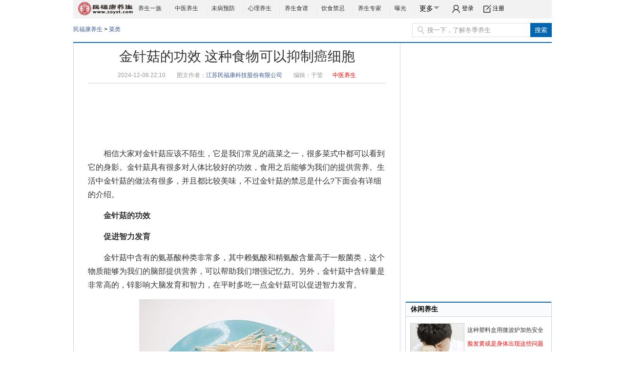

--- FILE ---
content_type: text/html; charset=utf-8
request_url: http://www.39yst.com/yingyang/cailei/534287.shtml
body_size: 13621
content:
<!DOCTYPE HTML PUBLIC "-//W3C//DTD HTML 4.01 Frameset//EN" "http://www.w3.org/TR/html4/frameset.dtd">
<html>
    <head>
        <meta http-equiv="Content-Type" content="text/html; charset=utf-8" />
        <title>金针菇的功效 这种食物可以抑制癌细胞 - 民福康养生</title>
        <meta name="applicable-device" content="pc">
        <meta property="og:type" content="news"/>
        <meta property="og:title" content="金针菇的功效 这种食物可以抑制癌细胞"/>
        <meta property="og:description" content="　　相信大家对金针菇应该不陌生，它是我们常见的蔬菜之一，很多菜式中都可以看到它的身影。金针菇具有很多对人体比较好的功效，食用之后能够为我们的提供营养。生活中金针菇的做法有很多，并且都比较美味，不过金针菇的禁忌是什么?下面会有详细的介绍。"/>
        <meta property="og:image" content=""/>
        <meta property="og:url" content="http://www.39yst.com/yingyang/cailei/534287.shtml"/>
        <meta property="og:release_date" content="2019-06-06"/>
                <meta name="keywords" content="金针菇的做法,金针菇的功效,金针菇的禁忌" />
        <meta name="description" content="　　相信大家对金针菇应该不陌生，它是我们常见的蔬菜之一，很多菜式中都可以看到它的身影。金针菇具有很多对人体比较好的功效，食用之后能够为我们的提供营养。生活中金针菇的做法有很多，并且都比较美味，不过金针菇的禁忌是什么?下面会有详细的介绍。" />
        <meta content="width=device-width,initial-scale=1.0,minimum-scale=1.0,maximum-scale=6.0" name="viewport">
		<script type="text/javascript" src="http://img.39yst.com/statics/scripts/public.js"></script>
		<script type="text/javascript" src="//dup.baidustatic.com/js/dm.js"></script>
        <script type="text/javascript" src="/statics/scripts/ad.js?20260116>"></script>
        <link type="text/css" rel="stylesheet" href="http://img.39yst.com/templates/39yst/styles/article_new.css">
        <style>
            .hover .n_drop{margin: 15px 0 0 -365px;*+margin: 2px 0 0 -365px;position: absolute;width: 428px;z-index: 5;}
            .article-content table{border-collapse: collapse; border: 1px solid black;}
            .article-content td{ border-top: 1px solid black;border-bottom: 1px solid black;border-left: 1px solid black;border-right: 1px solid black;}
            .doctorIndividualResume{
                border: 1px solid #E5E5E5;
                background-color: #FFFFFF;
                margin-bottom: 20px;
            }
            .doctorIndividualResume dl{
                padding-top: 31px;
            }
            .doctorIndividualResume dl dt{
                width: 116px;
                height: 116px;
                margin: 0 auto;
            }
            .doctorIndividualResume dl dt img{
                width: 100%;
                height: 100%;
                border-radius: 50%;
            }
            .doctorIndividualResume dl dd .doctorP1{
                font-size: 28px;
                font-family: MicrosoftYaHei-Bold, MicrosoftYaHei;
                font-weight: bold;
                color: #333333;
                text-align: center;
                padding-top: 10px;
                padding-bottom: 11px;
            }
            .doctorIndividualResume dl dd .doctorP1 span{
                font-size: 22px;
                font-family: MicrosoftYaHei-Bold, MicrosoftYaHei;
                font-weight: bold;
                color: #333333;
                padding-left: 10px;
            }
            .doctorIndividualResume dl dd .doctorP1 a{
                font-size: 28px;
                font-family: MicrosoftYaHei-Bold, MicrosoftYaHei;
                font-weight: bold;
                color: #333333;
            }
            .doctorIndividualResume dl dd .doctorP1 a span{
                font-size: 22px;
                font-family: MicrosoftYaHei-Bold, MicrosoftYaHei;
                font-weight: bold;
                color: #333333;
            }


            .doctorIndividualResume dl dd .doctorP2 {
                font-size: 20px;
                font-family: MicrosoftYaHei-Bold, MicrosoftYaHei;
                font-weight: bold;
                color: #666666;
                width: 270px;
                margin: 0 auto;
                text-align: center;
            }
            .doctorIndividualResume dl dd .doctorP2 a{
                font-size: 20px;
                font-family: MicrosoftYaHei-Bold, MicrosoftYaHei;
                font-weight: bold;
                color: #666666;
            }
            .doctorIndividualResume dl dd .doctorP3Bottom {
                background-color: #F7FBFF;
                margin-top: 15px;
                padding-bottom: 25px;
            }
            .doctorIndividualResume dl dd .doctorP3Bottom p{
                width: 250px;
                margin: 0 auto;
                font-size: 14px;
                font-family: MicrosoftYaHei;
                color: #666666;
                overflow : hidden;
                text-overflow: ellipsis;
                display: -webkit-box;
                -webkit-line-clamp: 2;
                -webkit-box-orient: vertical;
                padding-top: 10px;
            }
            .doctorIndividualResume dl dd .doctorP3Bottom p span{
                color: #52A2EF;
            }
            .doctorIndividualResume dl dd .doctorP3Bottom .onAClickStyle{
                width: 200px;
                height: 36px;
                display: block;
                background: #3878F8;
                border-radius: 4px;
                margin: 15px auto 0;
                font-size: 16px;
                font-family: MicrosoftYaHei;
                color: #FFFFFF;
                line-height: 36px;
                text-align: center;
            }
            .doctorIndividualResume dl dd .doctorP3Bottom .doctorP4AClick{
                padding-top: 14px;
            }
            .doctorIndividualResume dl dd .doctorP3Bottom .doctorP4AClick a{
                width: 116px;
                height: 36px;
                border-radius: 4px;
                display: block;
                text-align: center;
                line-height: 36px;
                font-size: 16px;
                font-family: MicrosoftYaHei;
                color: #FFFFFF;
            }
            .doctorIndividualResume dl dd .doctorP3Bottom .doctorP4AClick .blueClick{
                margin-right: 6px;
                background: #3878F8;
            }
            .doctorIndividualResume dl dd .doctorP3Bottom .doctorP4AClick .orangeClick{
                background-color: #FF9139;
            }
            .doctorIndividualResume dl dd .doctorP3Bottom .doctorP3BottomDataTop{
                width: 284px;
                padding-top: 10px;
            }
            .doctorIndividualResume dl dd .doctorP3Bottom .doctorP3BottomDataTop ul{
                width: 284px;
            }
            .doctorIndividualResume dl dd .doctorP3Bottom .doctorP3BottomDataTop ul li b{
                display: block;
                text-align: center;
            }
            .doctorIndividualResume dl dd .doctorP3Bottom .doctorP3BottomDataTop ul li b:first-child{
                font-size: 17px;
                font-family: MicrosoftYaHei-Bold, MicrosoftYaHei;
                font-weight: bold;
                color: #333333;
            }
            .doctorIndividualResume dl dd .doctorP3Bottom .doctorP3BottomDataTop ul li b:last-child{
                font-size: 12px;
                font-family: MicrosoftYaHei;
                color: #999999;
            }
            </style>
        <script>
            var _hmt = _hmt || [];
            (function() {
                var hm = document.createElement("script");
                hm.src = "https://hm.baidu.com/hm.js?3d2910997080253e1cec456f5253b041";
                var s = document.getElementsByTagName("script")[0];
                s.parentNode.insertBefore(hm, s);
            })();

        </script>
    
<script>var _hmt = _hmt || []; (function() { var hm = document.createElement("script");hm.src ="https://hm.baidu.com/hm.js?b835835aa749fb27b8f3546d10c315bf"; var s = document.getElementsByTagName("script")[0]; s.parentNode.insertBefore(hm, s); }) (); </script>
<link rel="canonical" href="https://mip.39yst.com/yingyang/cailei/534287.shtml">
</head>
    <body>
        <!--wrap-->
        <div class="wrap">
            <!--header-->
            <div class="con_header">
                <a href="/" class="con_logo new_logo" target="_blank"><span></span></a>
                <ul>
                    <li><a href="/ysyz/" target="_blank" rel="nofollow">养生一族</a><span class="icon_line"></span></li>
                    <li><a href="/zhongyiguan/" target="_blank" rel="nofollow">中医养生</a><span class="icon_line"></span></li>
                    <li><a href="/yufang/" target="_blank" rel="nofollow">未病预防</a><span class="icon_line"></span></li>
                    <li><a href="/xinli/" target="_blank" rel="nofollow">心理养生</a><span class="icon_line"></span></li>
                    <li><a href="/shanshi/" target="_blank" rel="nofollow">养生食谱</a><span class="icon_line"></span></li>
                    <li><a href="/jinji/" target="_blank" rel="nofollow">饮食禁忌</a><span class="icon_line"></span></li>
                    <li><a href="http://www.39yst.com/zj/" target="_blank" rel="nofollow">养生专家</a><span class="icon_line"></span></li>
                    <li><a href="/baoguang/" target="_blank" rel="nofollow">曝光</a><span class="icon_line"></span></li>
                    <li class="n_drop-more">
                        
                        <div class="n_more">更多<span class="icon_arrow"></span></div>
                        <div class="art_navmore">
                            <div class="n_drop">
                                <div  id="drop_nav">
                                    <div class="n_drop_con png">
					                     <ul class="n_drop_list">
                        <li>
                            <em><span style="color:#333">养生管家</span></em>
                            <dl>
                                <dd><a target="_blank" title="足疗" href="http://www.39yst.com/zuliao/" rel="nofollow">足疗</a></dd>
                                <dd><a target="_blank" title="瑜伽" href="http://www.39yst.com/yoga/" rel="nofollow">瑜伽</a></dd>
                                <dd><a target="_blank" title="体检" href="http://www.39yst.com/tijian/" rel="nofollow">体检</a></dd>
                                <dd><a target="_blank" title="中医馆" href="http://www.39yst.com/zhongyiguan/" rel="nofollow">中医馆</a></dd>
                                <dd><a target="_blank" title="健身" href="http://www.39yst.com/spa/" rel="nofollow">SPA</a></dd>
                                <dd><a target="_blank" title="男士养生" href="http://www.39yst.com/nsys/" rel="nofollow">男士养生</a></dd>
                                <dd><a target="_blank" title="女士美容" href="http://www.39yst.com/meirong/" rel="nofollow">女士美容</a></dd>

                                <dd><a target="_blank" title="保健按摩" href="http://www.39yst.com/anmo/" rel="nofollow">保健按摩</a></dd>
                                <dd><a target="_blank" title="体育健身" href="http://www.39yst.com/jianshen/" rel="nofollow">体育健身</a></dd>
                                <dd><a target="_blank" title="度假疗养" href="http://www.39yst.com/dujia/" rel="nofollow">度假疗养</a></dd>
                                <dd><a target="_blank" title="高尔夫" href="http://www.39yst.com/golf/" rel="nofollow">高尔夫</a></dd>
                                <dd><a target="_blank" title="休闲养生" href="http://www.39yst.com/xiuxian/" rel="nofollow">休闲养生</a></dd>
                            </dl>
                        </li>
                        <li class="nobline">
                            <em><a target="_blank" title="养生百科" href="http://www.39yst.com/baike/">养生百科</a></em>
                            <dl>
                                <dd><a target="_blank" title="方剂大全" href="http://www.39yst.com/fangji/" rel="nofollow">方剂大全</a></dd>
                                <dd><a target="_blank" title="中医偏方" href="http://www.39yst.com/pianfang/" rel="nofollow">中医偏方</a></dd>
                                <dd><a target="_blank" title="中医词典" href="http://www.39yst.com/cidian/" rel="nofollow">中医词典</a></dd>
                                <dd><a target="_blank" title="其他词条" href="http://www.39yst.com/mingyitang/" rel="nofollow">名医堂</a></dd>
                                <dd><a target="_blank" title="中药本草" href="http://www.39yst.com/bencao/" rel="nofollow">中药本草</a></dd>
                                <dd><a target="_blank" title="功效与作用" href="http://www.39yst.com/gongxiao/" rel="nofollow">功效与作用</a></dd>
                                <dd><a target="_blank" title="中医保健" href="http://www.39yst.com/zybaojian/" rel="nofollow">中医保健</a></dd>
                                <dd><a target="_blank" title="营养价值" href="http://www.39yst.com/yingyangjz/" rel="nofollow">营养价值</a></dd>
                            </dl>
                        </li>
                        <li class="nobline">
                            <em><a target="_blank" title="二十四节气" href="http://www.39yst.com/jieqi/">二十四节气</a></em>
                            <dl>
                                <dd><a target="_blank" style="color:#FF0000" title="白露" href="http://www.39yst.com/jieqi/bl/" rel="nofollow">白露</a></dd>

                                <dd><a target="_blank" title="秋分" href="http://www.39yst.com/jieqi/qf/" rel="nofollow">秋分</a></dd>
                                <dd><a target="_blank" title="寒露 " href="http://www.39yst.com/jieqi/hl/" rel="nofollow">寒露 </a></dd>

                                <dd><a target="_blank" title="霜降" href="http://www.39yst.com/jieqi/shj/" rel="nofollow">霜降</a></dd>
                                <dd><a target="_blank" title="立冬" href="http://www.39yst.com/jieqi/ld/" rel="nofollow">立冬</a></dd>


                                <dd><a target="_blank" title="小雪" href="http://www.39yst.com/jieqi/xx/" rel="nofollow">小雪</a></dd>
                                <dd><a target="_blank" title="大雪" href="http://www.39yst.com/jieqi/dx/" rel="nofollow">大雪</a></dd>
                                <dd><a target="_blank" title="冬至 " href="http://www.39yst.com/jieqi/dz/" rel="nofollow">冬至</a></dd>

                                <dd><a target="_blank" title="小寒" href="http://www.39yst.com/jieqi/xh/" rel="nofollow">小寒</a></dd>
                                <dd><a target="_blank" title="大寒" href="http://www.39yst.com/jieqi/dh/" rel="nofollow">大寒</a></dd>
                                <dd><a target="_blank" title="立春" href="http://www.39yst.com/jieqi/lc/" rel="nofollow">立春</a></dd>
                                <dd><a target="_blank" title="雨水" href="http://www.39yst.com/jieqi/ys/" rel="nofollow">雨水</a></dd>
                                <dd><a target="_blank" title="惊蛰" href="http://www.39yst.com/jieqi/jz/" rel="nofollow">惊蛰</a></dd>
                                <dd><a target="_blank" title="春分" href="http://www.39yst.com/jieqi/cf/" rel="nofollow">春分</a></dd>
                                <dd><a target="_blank" title="清明" href="http://www.39yst.com/jieqi/qm/" rel="nofollow">清明</a></dd>
                                <dd><a target="_blank" title="谷雨" href="http://www.39yst.com/jieqi/gy/" rel="nofollow">谷雨</a></dd>
                                <dd><a target="_blank" title="立夏" href="http://www.39yst.com/jieqi/lx/" rel="nofollow">立夏</a></dd>
                                <dd><a target="_blank" title="小满" href="http://www.39yst.com/jieqi/xm/" rel="nofollow">小满</a></dd>
                                <dd><a target="_blank" title="芒种" href="http://www.39yst.com/jieqi/mz/" rel="nofollow">芒种</a></dd>
                                <dd><a target="_blank" title="夏至" href="http://www.39yst.com/jieqi/xz/" rel="nofollow">夏至</a></dd>
                                <dd><a target="_blank" title="小暑" href="http://www.39yst.com/jieqi/xs/" rel="nofollow">小暑</a></dd>
                                <dd><a target="_blank" title="大暑" href="http://www.39yst.com/jieqi/ds/" rel="nofollow">大暑</a></dd>
                                <dd><a target="_blank" title="立秋" href="http://www.39yst.com/jieqi/lq/" rel="nofollow">立秋</a></dd>
                                <dd><a target="_blank" title="处暑" href="http://www.39yst.com/jieqi/chs/" rel="nofollow">处暑</a></dd>
                            </dl>
                        </li>
                        <li class="nobline">
                            <em><a target="_blank" title="养生运动" href="http://www.39yst.com/yundong/">养生运动</a></em>
                            <dl>
                                <dd><a target="_blank" title="太极拳" href="http://www.39yst.com/taiji/" rel="nofollow">太极拳</a></dd>
                                <dd><a target="_blank" title="广场舞" href="http://www.39yst.com/gcw/" rel="nofollow">广场舞</a></dd>
                                <dd><a target="_blank" title="健身" href="http://www.39yst.com/jianshen/" rel="nofollow">健身</a></dd>
                                <dd><a target="_blank" title="户外" href="http://www.39yst.com/huwai/" rel="nofollow">户外</a></dd>
                                <dd><a target="_blank" title="武术" href="http://www.39yst.com/wushu/" rel="nofollow">武术</a></dd>
                                <dd><a target="_blank" title="气功" href="http://www.39yst.com/qigong/" rel="nofollow">气功</a></dd>

                                <dd><a target="_blank" title="减肥舞" href="http://www.39yst.com/gcw/jfw/" rel="nofollow">减肥舞</a></dd>
                                <dd><a target="_blank" title="工间操" href="http://www.39yst.com/gcw/gjc/" rel="nofollow">工间操</a></dd>
                            </dl>
                        </li>
                        <li class="nobline">
                            <em><a target="_blank" title="养生节目" href="http://www.39yst.com/ysviedo/">养生节目</a></em>
                            <dl>
                                <dd><a target="_blank" title="养生堂" href="http://www.39yst.com/yst/" rel="nofollow">养生堂</a></dd>
                                <dd><a target="_blank" title="健康之路" href="http://www.39yst.com/jkzl/" rel="nofollow">健康之路</a></dd>
                                <dd><a target="_blank" title="健康来了" href="http://www.39yst.com/jkcome/" rel="nofollow">健康来了</a></dd>
                                <dd><a target="_blank" title="饮食养生汇" href="http://www.39yst.com/ysysh/" rel="nofollow">饮食养生汇</a></dd>
                                <dd><a target="_blank" title="健康五六点" href="http://www.39yst.com/jkwld/" rel="nofollow">健康五六点</a></dd>
                                <dd><a target="_blank" title="天天饮食" href="http://www.39yst.com/ttys/" rel="nofollow">天天饮食</a></dd>

                                <dd><a target="_blank" title="健康大财富" href="http://www.39yst.com/jkdcf/" rel="nofollow">健康大财富</a></dd>
                                <dd><a target="_blank" title="健康一身轻" href="http://www.39yst.com/jkysq/" rel="nofollow">健康一身轻</a></dd>
                                <dd><a target="_blank" title="万家灯火" href="http://www.39yst.com/wjdh/" rel="nofollow">万家灯火</a></dd>
                                <dd><a target="_blank" title="明星加油站" href="http://www.39yst.com/yangshengydt/" rel="nofollow">明星加油站</a></dd>
                            </dl>
                        </li>
                    </ul>
                                    </div>
                                    <div class="n_drop_bot png"></div>
                                </div>
                            </div>
                        </div>
                    </li>
                </ul>
                <!-- <div class="con_userinfo" id="lg"><a rel="nofollow" href="{APP_URL}{url('member/index/login')}" target="_blank"><span class="icon_login"></span>登录</a><a rel="nofollow" href="{APP_URL}{url('member/index/register')}"  target="_blank"><span class="icon_reg"></span>注册</a></div> -->

				<div class="loginzhuce">
                    <div id="loginzhuce"></div>
                </div>

            </div>
            <!--/header-->
            
            <!--posi-->
            <div class="con_posi">
                <div class="con_posi_tag"><a href="/" target="_blank" title="民福康养生">民福康养生</a> > <a href="http://www.39yst.com/yingyang/cailei/">菜类</a></div>
                <div class="con_add2" style="width:470px;height:15px;margin-top:15px;"></div>
                <div style='float:right;margin-top:10px;'>
                    <form name="myform" id="myform" action="http://search.39yst.com/cse/search" method="get" target="_blank"><p class="con_search"><input value="搜一下，了解冬季养生" class="con_search_input common_text" type="text" name="q" onblur="if (this.value == '')
                            this.value = '搜一下，了解冬季养生';" onfocus="if (this.value == '搜一下，了解冬季养生')
                                        this.value = '';"><input class="con_search_bnt" name="" value="搜索"  type="submit"><input name="s" type="hidden" value="5102400637599991353" /><span class="icon_ser"></span></p></form>
                </div>
            </div>
            <!--/posi-->
            <div class="clear"></div>
            <div class="con_lines"></div>
            <!--content-->
            <div class="row">
                <!--content_left-->
                <div class="column">
                    <div class="article-tools">
                        <div class="article-tools-content" id="article-tools" style="display:none;">
                            <span class="article-tools-collect" data-tag="share_1">
                             
                            </span>
				  <a class="btn btn-small btn-blue" target="_self" href="http://www.39yst.com/yingyang/cailei/534287_2.shtml" style="color:red">下一页<i class="icon16-page"></i></a>                          
                        </div>
                    </div>
                    <div class="column_in" style='padding-bottom:5px'>
                        <!--con_main-->
                        <div class="articlewrap" >
                            <h1 >金针菇的功效 这种食物可以抑制癌细胞</h1>
                            <div class="article-info">
								                                <span>2024-12-06 22:10</span>
                                
								<span class="blue">图文作者：<a href="http://www.39yst.com/about/" target="_self" title="江苏民福康科技股份有限公司" rel="nofollow">江苏民福康科技股份有限公司</a></span>
                                <span>编辑：<em class="blue">于莹</em></span><span class="blue"><a href="http://www.39yst.com/zhongyiguan/" target="_blank" style="color:red;">中医养生</a></span>
                            </div>
                            <div class="add3" style="width:580px;margin:15px auto;margin-bottom: 0px;" id="ad_1">
                                <script type="text/javascript">document_write_ad(1);</script>
                            </div>
                            <!--begin-->
                            <div id="articleContent" class="article-content">
                                <p></p>
                                <!-- 39yst body start -->
                                <p class="moblePageBreak" style="display: none;">&nbsp;</p><p>　　相信大家对金针菇应该不陌生，它是我们常见的蔬菜之一，很多菜式中都可以看到它的身影。金针菇具有很多对人体比较好的功效，食用之后能够为我们的提供营养。生活中<a href='http://www.39yst.com/zhuanti/jinzhengdzf/' target='_blank'>金针菇的做法</a>有很多，并且都比较美味，不过<a href='http://www.39yst.com/taglist/1435560-1.html' target='_blank'>金针菇的禁忌</a>是什么?下面会有详细的介绍。</p><p>　　<strong><a href='http://www.39yst.com/taglist/1251867-1.html' target='_blank'>金针菇的功效</a></strong></p><p>　　<strong>促进智力发育</strong></p><p>　　金针菇中含有的氨基酸种类非常多，其中赖氨酸和精氨酸含量高于一般菌类，这个物质能够为我们的脑部提供营养，可以帮助我们增强记忆力。另外，金针菇中含锌量是非常高的，锌影响大脑发育和智力，在平时多吃一点金针菇可以促进智力发育。</p><p style="text-align: center"><img src="http://pic.39yst.com/group1/M00/5C/50/Pb832lz4ymCAccBMAABitlnyINk078.jpg" style="width: 400px; height: 294px;" title="金针菇中含有的氨基酸种类非常多" width="400" height="294" border="0" vspace="0" alt="金针菇中含有的氨基酸种类非常多"/></p><p>　　<strong>降低胆固醇</strong></p><p>　　金针菇中含有的膳食纤维可以说是比较多的了，它能够刺激肠壁蠕动，加快我们身体的新陈代谢，能够减少废弃物在我们肠胃中停留的时间，预防便秘及肠癌，它还可以抑制身体对胆固醇的吸收，能够有效的预防动脉粥样硬化。</p><p>　　<strong>抑制癌细胞</strong></p><p>　　金针菇中含有丰富的多糖蛋白和活性物质，这些物质能够帮助我们提高人体的免疫力，增加白细胞和巨噬细胞的数量，能够增强人体抵抗病毒的能力，预防癌症的发生。金针菇中含有一种叫做朴菇素的物质，也可以预防癌症出现。</p><p>　　<strong>提高免疫力</strong></p><p>　　金针菇富含蛋白质、膳食纤维、多糖、氨基酸及微量元素等人体不可缺少的营养成分，经常食用金针菇能够帮助提高免疫力。</p><p>　　<strong>预防便秘</strong></p><p>　　金针菇中膳食纤维含量极高，不易消化和被吸收，促进肠壁不断蠕动，有效缩短废弃物通过肠道排出体外的时间，预防便秘和排便困难，所以金针菇的英文名叫“See 
You Tomorrow”。</p><p>　　<strong>减轻体重</strong></p><p>　　金针菇热量和脂肪含量极低，其富含膳食纤维可以增加饱腹感，并且营养成分丰富，非常适合减肥长期食用。</p><p>　　<strong>预防过敏</strong></p><p>　　金针菇菌干中含有一种糖蛋白具有有抗菌消炎作用，可以提高免疫力，预防湿疹、鼻炎及哮喘等过敏症状。</p><p style="text-align:center"><img src="http://pic.39yst.com/group1/M00/26/4F/Co0f9Vz4ymCAENSMAACvY2W4Uyw719.jpg" title="金针菇菌干中含有一种糖蛋白具有有抗菌消炎作用" style="text-align: center; white-space: normal; width: 400px; height: 294px;" width="400" height="294" border="0" vspace="0" alt="金针菇菌干中含有一种糖蛋白具有有抗菌消炎作用"/></p><p>　　<strong>金针菇的做法</strong></p><p>　　<strong>金针菇肥牛面</strong></p><p>　　食材：主料挂面，辅料肥牛、白菜、金针菇，调料植物油、高汤、郫县豆瓣酱。</p><p>　　<strong>步骤</strong></p><p>　　①白菜洗净切丝，金针菇去根，洗净</p><p>　　②锅置火上，倒入适量植物油烧至5成热，放入郫县豆瓣酱翻炒出红油，倒入高汤，大火烧开</p><p>　　③依次放入白菜丝、肥牛和金针菇，煮至肥牛变色即可</p><p>　　④另备一锅，将面条煮熟</p>                                <!-- 39yst body end -->
                                                            </div>
                           <div style="font-size:14px;text-align: right;">(<a target="_blank" title="养生" href="http://www.39yst.com/"><strong>养生</strong></a>)</div>
                            <!--end-->
                            <div class="video"></div>
                            <!--<div style="margin:0 auto;"><img src="/statics/images/39yst_shaoma.png"></div>-->
                            <div id="recommend" style="margin:20px  0;clear: both;">
                                <script type="text/javascript">document_write_ad(2);</script>
                            </div>
                            <!--分页-->
                            <div class="badoo_badoo" style="width:630px;*margin-top:10px;padding-right:0px"><ul>
						<li style="border:none;margin-right:3px;background:none;margin-top:5px;color:#999">共2页</li><li style="margin-right:3px;"><a href="http://www.39yst.com/yingyang/cailei/534292.shtml" class="red">上一篇</a></li><li class="thisclass" style="border-left:none;"><span style="display: inline-block;height: 29px;line-height: 29px;padding: 0 14px; text-decoration: none;color:#fff">1</span></li><li style="border-left:none;margin:0px;"><a href="http://www.39yst.com/yingyang/cailei/534287_2.shtml" style='color:#333;'>2</a></li><li style="margin-right:3px;"><a href="http://www.39yst.com/yingyang/cailei/534287_2.shtml" cstyle='color:red;'>下一页</a></li>					</ul>
				</div>

                            <div class="clear"></div>
                            <!--/分页-->
                            <!--分享-->
                           
                            <!--/分享-->
                            <div class="clear"></div>
                            <!--相关阅读-->
                            <div style="BORDER-TOP: #cccccc 1px dotted" class="w600"><div class="cont_1"><div class="t">相关阅读推荐:</div><ul>
                                                                <li><a title="吃这种食物能促进智力发育" href="http://www.39yst.com/yingyang/cailei/534120.shtml" target="_blank"><b>·</b>吃这种食物能促进智力发育</a> </li>
                                                                <li><a title="常吃这种食物身体强健" href="http://www.39yst.com/yingyang/cailei/533594.shtml" target="_blank"><b>·</b>常吃这种食物身体强健</a> </li>
                                                                <li><a title="常吃它帮你降低降低胆固醇" href="http://www.39yst.com/yingyang/cailei/532939.shtml" target="_blank"><b>·</b>常吃它帮你降低降低胆固醇</a> </li>
                                                                <li><a title="吃这种食物可以健脑补脑" href="http://www.39yst.com/yingyang/cailei/532403.shtml" target="_blank"><b>·</b>吃这种食物可以健脑补脑</a> </li>
                                                                <li><a title="吃金针菇可以预防这种病" href="http://www.39yst.com/yingyang/cailei/531527.shtml" target="_blank"><b>·</b>吃金针菇可以预防这种病</a> </li>
                                                                <li><a title="这些人不适宜食用金针菇" href="http://www.39yst.com/yingyang/cailei/531209.shtml" target="_blank"><b>·</b>这些人不适宜食用金针菇</a> </li>
                                                        </ul></div></div>
                            <!--/相关阅读-->
                            <style>
                                .w600{border:none;}
                            </style>
                            <div class="article-more blue">
                                <script>document.writeln('<span>点击查看更多：</span>')</script>
                                <a href="/taglist/969807-1.html" title="金针菇的做法" target="_blank">金针菇的做法</a>&nbsp;<a href="/taglist/1251867-1.html" title="金针菇的功效" target="_blank">金针菇的功效</a>&nbsp;<a href="/taglist/1435560-1.html" title="金针菇的禁忌" target="_blank">金针菇的禁忌</a>&nbsp;                            </div>
					<!--搜狗广告-->
					<div style="margin-top:10px;height:100px;">
                        <script type="text/javascript">document_write_ad(3);</script>
					</div>
				    <!--搜狗广告-->
                        </div>
                        <!--/con_main-->
                    </div>
                    <div class="clear" style="margin-top:10px;"></div>
                    <script type="text/javascript">document_write_ad(4);</script>
					<div class="clear"></div>
                    <!--沸.热刊-->
                    <div class="article-about article-focus">
                        <script>document.writeln('<div class="article_tit">沸.热刊</div>')</script>
                        <div class="tuijian5669">
                                <div class="liebiao">
                                                               <ul class="cb1">
                                    <li class="cb01"><a target="_blank" href="https://m.mfk.com/shipin/1424199.shtml" rel="nofollow"><img width="98" height="88" border="0" src="http://img.39yst.com/uploads/2018/0911/1536661981844.jpg" data-bd-imgshare-binded="1" alt="手胀麻原因" rel="nofollow"></a></li>
                                <li class="cb02"><a target="_blank" href="https://m.mfk.com/shipin/1424199.shtml" rel="nofollow">手胀麻原因</a></li>
                                </ul>
                                                               <ul class="m2b">
                                                                    <li><a target="_blank" href="https://m.mfk.com/shipin/1425320.shtml" rel="nofollow"><b>年轻人头晕的原因有哪些</b></a></li>
                                                                     <li><a target="_blank" href="https://m.mfk.com/shipin/1425275.shtml" rel="nofollow">失眠症的治疗方法有哪些</a></li>
                                                                     <li><a target="_blank" href="https://m.mfk.com/shipin/1425181.shtml" rel="nofollow">超声刀和热拉提的区别是什么</a></li>
                                                                     <li><a target="_blank" href="https://m.mfk.com/shipin/1425140.shtml" rel="nofollow">糖尿病肾病的治疗方法有哪些</a></li>
                                                                </ul>
                                                               </div>
                                 <div class="towtuwen">
                                <ul>
                                                                    <li style="width:146px;"><div><a target="_blank" href="https://m.mfk.com/shipin/1425109.shtml" rel="nofollow"><img width="131" height="89" src="http://img.39yst.com/uploads/2018/0911/1536662538742.jpg" alt="恋物症背后的心理" data-bd-imgshare-binded="1" rel="nofollow"></a></div><div><a target="_blank" href="https://m.mfk.com/shipin/1425109.shtml">恋物症背后的心理                                </a></div>
                                </li>
                                                                <li ><div><a target="_blank" href="https://m.mfk.com/shipin/1425043.shtml" rel="nofollow"><img width="131" height="89" src="http://img.39yst.com/uploads/2018/0911/1536662646451.jpg" data-bd-imgshare-binded="1" alt="生姜大蒜治手脚麻木？" rel="nofollow"></a></div><div><a target="_blank" href="https://m.mfk.com/shipin/1425043.shtml">生姜大蒜治手脚麻木？                                </a></div>
                                </li>
                                                                
                                </ul>
                                </div>
                        </div>
                    </div>
                    <!--沸.热刊-->
                    <div class="clear"></div>
                    <div style="margin-top:10px;">
                        <script type="text/javascript">document_write_ad(5);</script>
                    </div>
					<!--360广告-->
					<div class="clear"></div>
                    <!-- 养生加油 -->
                    <div class="article-about article-station">
                        <script>document.writeln('<div class="article_tit"><span>养生加油站</span><a href="http://m.39yst.com/" target="_blank">手机民福康养生 m.39yst.com</a></div>')</script>
                    <div class="ui-list"> 
<ul>
    <li><a target="_blank" href="http://www.39yst.com/mrhf/519163.shtml">20个护肤常识用过的人都说好</a></li>
    <li><a target="_blank" href="http://www.39yst.com/tieshi/yinshi/519162.shtml">尿酸高又嘴馋想吃火锅怎么办</a></li>
    <li><a target="_blank" href="http://www.39yst.com/tieshi/yinshi/519160.shtml">常见的这九种食物很适合春天</a></li>
</ul>
<ul>
    <li><a target="_blank" href="http://www.39yst.com/tieshi/yinshi/519158.shtml">红枣加这东西止咳效果会更好</a></li>
    <li><a target="_blank" href="http://www.39yst.com/yufang/519124.shtml">扁桃体发炎吃这些能有效缓解</a></li>
    <li><a target="_blank" href="http://www.39yst.com/yufang/519116.shtml">这些方法可以有效治疗解肾虚</a></li>
</ul>
<ul>
    <li><a target="_blank" href="http://www.39yst.com/yingyang/qita/519114.shtml">黑木耳木耳千万别和这物同吃</a></li>
    <li><a target="_blank" href="http://www.39yst.com/yingyang/cailei/519103.shtml">女人常吃这东西竟然可以防癌</a></li>
    <li><a target="_blank" href="http://www.39yst.com/tieshi/shenti/519111.shtml">牙龈肿痛这四种方法有效缓解</a></li>
</ul>
</div>
                    <div class="ui-list2">
         <div div style="float:left;width:320px; ">
            <dl>
                <dt><a href="http://www.39yst.com/zhuanti/kgdgx/" title="苦瓜的功效有哪些" target="_blank" rel="nofollow"><img src="http://img.39yst.com/uploads/2017/1228/1514443179412.jpg" alt="苦瓜的功效有哪些" width="130" height="100" rel="nofollow"></a></dt>
                <dd><a href="http://www.39yst.com/zhuanti/kgdgx/" title="苦瓜的功效有哪些" target="_blank" rel="nofollow">苦瓜的功效有哪些</a></dd>
            </dl>   
            <ul class="ui-list ui-list-2">       
                                <li><span class="icon_dot"></span><a href="http://www.39yst.com/zhuanti/csmbcjydb/" title="吃什么能够有效的补充胶原蛋白" target="_blank" rel="nofollow">吃什么能够有效的补充胶原蛋白</a></li>
                                    <li><span class="icon_dot"></span><a href="http://www.39yst.com/zhuanti/blb/" title="白萝卜这样吃既健康美味又滋补" target="_blank" rel="nofollow">白萝卜这样吃既健康美味又滋补</a></li>
                                    <li><span class="icon_dot"></span><a href="http://www.39yst.com/zhuanti/lyjbncsm/" title="女性来月经这些东西别再乱吃了" target="_blank" rel="nofollow">女性来月经这些东西别再乱吃了</a></li>
                                    <li><span class="icon_dot"></span><a href="http://www.39yst.com/zhuanti/yaoteng/" title="出现腰疼别强忍趁早治疗是关键" target="_blank" rel="nofollow">出现腰疼别强忍趁早治疗是关键</a></li>
                                    <li><span class="icon_dot"></span><a href="http://www.39yst.com/zhuanti/jcaycsmh/" title="经常熬夜吃点它身体立马有元气" target="_blank" rel="nofollow">经常熬夜吃点它身体立马有元气</a></li>
                      
            </ul>
        </div>
         <div div style="float:right ">
            <dl>
                <dt><a href="http://www.39yst.com/zhuanti/wssedzy/" title="维生素e的作用" target="_blank" rel="nofollow"><img src="http://img.39yst.com/uploads/2017/1228/1514443348311.jpg" alt="维生素e的作用" width="130" height="100" rel="nofollow"></a></dt>
                <dd><a href="http://www.39yst.com/zhuanti/wssedzy/" title="维生素e的作用" target="_blank" rel="nofollow">维生素e的作用</a></dd>
            </dl>   
            <ul class="ui-list ui-list-2">       
                                <li><span class="icon_dot"></span><a href="http://www.39yst.com/zhuanti/ldzcsmswh/" title="拉肚子时吃哪些食物有利于恢复" target="_blank" rel="nofollow">拉肚子时吃哪些食物有利于恢复</a></li>
                                    <li><span class="icon_dot"></span><a href="http://www.39yst.com/zhuanti/hhc/" title="不起眼的黄花菜竟有这样的功效" target="_blank" rel="nofollow">不起眼的黄花菜竟有这样的功效</a></li>
                                    <li><span class="icon_dot"></span><a href="http://www.39yst.com/zhuanti/tfdzlff/" title="痛风疾病这样治疗效果好更省事" target="_blank" rel="nofollow">痛风疾病这样治疗效果好更省事</a></li>
                                    <li><span class="icon_dot"></span><a href="http://www.39yst.com/zhuanti/xjp/" title="吃完香蕉别扔皮作用真的太多了" target="_blank" rel="nofollow">吃完香蕉别扔皮作用真的太多了</a></li>
                                    <li><span class="icon_dot"></span><a href="http://www.39yst.com/zhuanti/gnqzhzdbx/" title="更年期到来后这些症状非常明显" target="_blank" rel="nofollow">更年期到来后这些症状非常明显</a></li>
                      
            </ul>
        </div>
   
</div>
                    </div>
                    <!--养生加油站-->
                    <div class="clear"></div>
                    <div style="margin-top:10px;"><script type="text/javascript">document_write_ad(6);</script></div>
                    <div class="clear"></div>
                    <!--养生看点-->
                    <div class="article-about">
                        <script>document.writeln('<div class="article_tit">养生看点</div>')</script>
                        <div class="ui-list-look box3">
            <dl>
        <dt><a href="http://www.39yst.com/yingyang/cailei/519108.shtml" target="_blank">警惕 这类人不能吃香菜</a></dt>
        <dd> <a href="http://www.39yst.com/yingyang/cailei/519108.shtml" target="_blank"> <img width="80" height="60" alt="警惕 这类人不能吃香菜" src="http://img.39yst.com/uploads/2018/0223/1519351451449.jpg" data-bd-imgshare-binded="1"></a>香菜在我们的日常生活中是一种配菜。经常可以看到煮...</dd>   </dl>
           <dl>
        <dt><a href="http://www.39yst.com/yufang/519101.shtml" target="_blank">10个简单小妙招巧治鼻炎</a></dt>
        <dd> <a href="http://www.39yst.com/yufang/519101.shtml" target="_blank"> <img width="80" height="60" alt="10个简单小妙招巧治鼻炎" src="http://img.39yst.com/uploads/2018/0223/1519351521934.jpg" data-bd-imgshare-binded="1"></a>鼻炎相信很多的人都不陌生吧。鼻炎的反复发作是否给...</dd>   </dl>
           <dl>
        <dt><a href="http://www.39yst.com/yufang/519096.shtml" target="_blank">高血压的治疗与饮食</a></dt>
        <dd> <a href="http://www.39yst.com/yufang/519096.shtml" target="_blank"> <img width="80" height="60" alt="高血压的治疗与饮食" src="http://img.39yst.com/uploads/2018/0223/1519351640199.jpg" data-bd-imgshare-binded="1"></a>现在由于生活条件的提高，三高人群也逐渐的扩大年轻...</dd>   </dl>
   
</div>
                        <div class="clear"></div>
                        <div class="look_list_all">

<ul class="ui-list ">
 <li><a href="http://www.39yst.com/yingyang/guolei/519094.shtml" target="_blank">女人吃它可以活血降压</a> <a href="http://www.39yst.com/nxbj/519091.shtml" target="_blank">用这五种方法可以调理月经量少</a> </li><li><a href="http://www.39yst.com/yufang/519087.shtml" target="_blank">六种方法治疗失眠效果非常好</a> <a href="http://www.39yst.com/ertong/519086.shtml" target="_blank">这样做可以预防宝宝打嗝</a> </li><li><a href="http://www.39yst.com/yunfu/519083.shtml" target="_blank">7大症状告知你已经怀孕了</a> <a href="http://www.39yst.com/ertong/519079.shtml" target="_blank">7大方法能有效缓解宝宝便秘</a> </li></ul>


<ul class="ui-list ">
 <li><a href="http://www.39yst.com/mrhf/519074.shtml" target="_blank">下巴长痘痘是什么原因</a> <a href="http://www.39yst.com/ertong/519072.shtml" target="_blank">孩子注意力不集中九种方法有用</a> </li><li><a href="http://www.39yst.com/changshi/519069.shtml" target="_blank">一生中易让人发胖的四个阶段是哪些</a> <a href="http://www.39yst.com/changshi/519067.shtml" target="_blank">初春为何要晒太阳</a> </li><li><a href="http://www.39yst.com/nxbj/519065.shtml" target="_blank">为什么白带会呈豆腐渣状</a> <a href="http://www.39yst.com/yunfu/519064.shtml" target="_blank">胎动在几个月的时候会变频繁</a> </li></ul>

</div>
                    </div>
                    <!--/养生看点-->
                    <div class="clear"></div>
                    <script type="text/javascript">document_write_ad(7);</script>
                    </div>
			<!--/content_left-->
			<!--content_right-->
                <div class="column_r">
                                        <div class="add5">
                        <script type="text/javascript">right_document_write_ad(1);</script>
                    </div>
                    <!--未病预防-->

                  
                    <!--/未病预防-->
                    <div class="clear"></div>
                    <div class="add6">
                        <script type="text/javascript">right_document_write_ad(2);</script>
                    </div>
                    <!--休闲养生-->
                   						  <div class="common_box leisure">
    <h4>休闲养生</h4>
    <div class="brtg wlady">
                <dl><a href="http://www.39yst.com/changshi/519051.shtml" target="_blank" rel="nofollow"><img alt="疲倦不只是睡眠不足导致" width="109" height="109" src="http://img.39yst.com/uploads/2018/0223/1519353681306.jpg" data-bd-imgshare-binded="1"></a></dl>
        <ul>
            <li ><a  href="http://www.39yst.com/changshi/519060.shtml" target="_blank" rel="nofollow">这种塑料盒用微波炉加热安全</a></li><li ><a style="color:#FF0000" href="http://www.39yst.com/changshi/519056.shtml" target="_blank" rel="nofollow">脸发黄或是身体出现这些问题</a></li><li ><a  href="http://www.39yst.com/yufang/519057.shtml" target="_blank" rel="nofollow">这样做竟然可以治疗子宫脱垂</a></li><li ><a  href="http://www.39yst.com/yufang/519054.shtml" target="_blank" rel="nofollow">艾滋病初期这四大症状要了解</a></li>        </ul>
               <dl><a href="http://www.39yst.com/changshi/519169.shtml" target="_blank" rel="nofollow"><img alt="为什么会长白发" width="109" height="109" src="http://img.39yst.com/uploads/2018/0224/1519441873341.jpg" data-bd-imgshare-binded="1"></a></dl>
        <ul>
            <li ><a  href="http://www.39yst.com/tieshi/yongpin/519053.shtml" target="_blank" rel="nofollow">早孕试纸的正确使用方法是啥</a></li><li ><a style="color:#FF0000" href="http://www.39yst.com/changshi/519040.shtml" target="_blank" rel="nofollow">我们喝的水到底有多少变成尿</a></li><li ><a  href="http://www.39yst.com/yunfu/519042.shtml" target="_blank" rel="nofollow">宝妈奶水不足原来有这些因素</a></li><li ><a  href="http://www.39yst.com/changshi/519171.shtml" target="_blank" rel="nofollow">常做这三大运动快速有效减肥</a></li>        </ul>
           </div>
</div>

					                    <!--/休闲养生-->
                    <div class="clear"></div>
                    <div style="width:300px;margin-top:10px;">
                        <script type="text/javascript">right_document_write_ad(3);</script>
                    </div>
                    <!--养生图库-->
											<div class="common_box leisure">
<h4>男士养生</h4>
<div class="brtg wlady">
<dl><a href="http://www.39yst.com/nanxbj/519139.shtml" target="_blank" rel="nofollow"><img width="109" height="104" alt="男性不孕的原因" src="http://img.39yst.com/uploads/2018/0223/1519372405180.jpg" data-bd-imgshare-binded="1" rel="nofollow"></a></dl>
<ul>
<li><a href="http://www.39yst.com/nanxbj/519203.shtml" target="_blank" rel="nofollow">前列腺炎吃啥中药有效治疗</a></li><li><a href="http://www.39yst.com/nanxbj/518105.shtml" target="_blank" rel="nofollow">男人出现这些症状需要警惕</a></li><li><a href="http://www.39yst.com/nanxbj/517663.shtml" target="_blank" rel="nofollow"> 男性腰疼吃它可以有效缓解</a></li><li><a href="http://www.39yst.com/nanshiys/517174.shtml" target="_blank" rel="nofollow">男人吃生蚝有什么样的好处</a></li></ul>
</div>
</div>


																   <div class="common_box leisure">
<h4>女士养生</h4>
<div class="brtg wlady">
<dl><a href="http://www.39yst.com/nxbj/518987.shtml" target="_blank" rel="nofollow"><img width="109" height="104" alt="宫颈炎的症状" src="http://img.39yst.com/uploads/2018/0223/1519372127765.jpg" data-bd-imgshare-binded="1" rel="nofollow"></a></dl>
<ul>
<li><a href="http://www.39yst.com/mrhf/519166.shtml" target="_blank" rel="nofollow">女人护肤记住这六个小窍门</a></li><li><a href="http://www.39yst.com/mrhf/519161.shtml" target="_blank" rel="nofollow">为什么现在的激素脸那么多</a></li><li><a href="http://www.39yst.com/nxbj/519150.shtml" target="_blank" rel="nofollow">女人日常应该怎么保养卵巢</a></li><li><a href="http://www.39yst.com/nxbj/519147.shtml" target="_blank" rel="nofollow">女人吃它能缓解更年期焦虑</a></li></ul>
</div>
</div>

					                    <!--养生视频-->
                    <div id="xiao_ly_height"></div>
                    <div class="m11">
                    <div style="margin-top:10px;"></div>
                        <script type="text/javascript">right_document_write_ad(4);</script>
                        <div style="margin-top:10px;"></div>
                        <script type="text/javascript">right_document_write_ad(5);</script>
                    </div>
                    </div>
	<!--/content_right-->
		</div>
		<!--/content-->
		<div class="clear"></div>
		<!--bottom-->
		<div class="footer">
			<a rel="nofollow" target="_blank" href="http://www.39yst.com/" rel="nofollow">关于民福康养生</a> | <a rel="nofollow" target="_blank" href="http://www.39yst.com/ysyz/" rel="nofollow">养生一族</a> | <a rel="nofollow" target="_blank" href="http://www.39yst.com/yundong/" rel="nofollow">养生运动</a> | <a rel="nofollow" target="_blank" href="http://www.39yst.com/shanshi/" rel="nofollow">膳食养生</a> | <a rel="nofollow" target="_blank" href="http://www.39yst.com/baojian/" rel="nofollow">生活保健</a> | <a rel="nofollow" target="_blank" href="http://www.39yst.com/ketang/" rel="nofollow">养生课堂</a> | <a rel="nofollow" target="_blank" href="http://www.39yst.com/yoga/" rel="nofollow">瑜伽</a> | <a rel="nofollow" target="_blank" href="http://www.39yst.com/jinji/" rel="nofollow">饮食禁忌</a> | <a rel="nofollow" target="_blank" href="http://www.39yst.com/shiliao/" rel="nofollow">药膳食疗</a> | <a rel="nofollow" target="_blank" href="http://www.39yst.com/tieshi/" rel="nofollow">养生贴士</a> | <a rel="nofollow" target="_blank" style="color:#FF0000" href="http://www.39yst.com/zj/" rel="nofollow">养生专家</a> | <a style="color:red" target="_blank" href="/yufang/" rel="nofollow">未病预防</a>
			 <p><a rel="nofollow" href="https://beian.miit.gov.cn/#/Integrated/index" target="_blank">苏ICP备15060253号-6</a> Copyright <font>&copy;</font> 2010-<script type="text/javascript">document.write(new Date().getFullYear())</script>  www.39yst.com   江苏民福康科技股份有限公司  版权所有 未经授权请勿转载 </p> 
		</div>
		<!--/bottom-->
	</div>
	<!--wrap-->
	<div class="clear"></div>
	<!--返回顶部-->
	<div style=" float:right; bottom:350px;display:none;" class="gotop02">
		
		<span  style="width:49px;height:39px;background: url(http://img.39yst.com/templates/39yst/images/article_new/con_pic.png) no-repeat 0px -67px; display: block;color: #333;text-decoration: none;" class="gotop02-con" rel="nofollow"></span>
	</div>
	<!--/返回顶部-->
	<script type="text/javascript" src="http://img.39yst.com/templates/39yst/js/article_new/jquery.js"></script>
	<script type="text/javascript" src="http://img.39yst.com/templates/39yst/js/article_new/focus.js?0601"></script>

	<script type="text/javascript">
			$(function () {
				$(".n_drop-more").hover(function () {
					$(".n_drop").show();
				});
			});
			$(".icon_close").click(function () {
				$(".code_er").hide();
			});
			$('#denglu').hover(function () {
				$(".loginBox").show();
			}, function (eve) {
				var e = eve || event
				if (this.contains(e.toElement))
					return;
				$(".loginBox").hide();
			});
			function sharethis(type, url, title, newsPicture) {
				url = window.location.href;
				switch (type) {

					case "baidu":
						url = "http://cang.baidu.com/do/add?iu=" + encodeURIComponent(url) + '%230-baidu-1-34341-29471509e6ee672a61f105bf71aa61aa&it=' + encodeURIComponent(title) + '&linkid=hswtmhgle2o';
						break;
				}
				window.open(url);
			}
			url = window.location.href;
			
		
	//微信推送内容
    weixin_random([
        ['这10种人易患癌症 做好预防就不怕',1,'http://img.39yst.com/templates/39yst/images/wx.jpg','陪你养生'],
        ['为什么十个女人九个乳腺增生 真相原来是这样的',2,'http://img.39yst.com/templates/39yst/images/wx.jpg','陪你养生'],
        ['挖耳屎、剪指甲...99%的人不知道这对身体最有害！',3,'http://img.39yst.com/templates/39yst/images/wx.jpg','陪你养生'],
        ['放屁多是怎么回事 你以为是胀气 那是疾病的信号',4,'http://img.39yst.com/templates/39yst/images/wx.jpg','陪你养生'],
        ['这三处的淋巴 决定了你90%的疾病',5,'http://img.39yst.com/templates/39yst/images/wx.jpg','陪你养生'],
        ['你老得有多快 谨防生活中最常见的十大“催老剂”',6,'http://img.39yst.com/templates/39yst/images/wx.jpg','陪你养生'],
        ['一分钟测试你是否肾虚?(男女通用)',7,'http://img.39yst.com/templates/39yst/images/wx.jpg','陪你养生'],
        ['湿气重的症状 当出现这种情况说明体内湿气严重了',8,'http://img.39yst.com/templates/39yst/images/wx.jpg','陪你养生'],
        ['出现便秘 上厕所拉不出 把那儿拍三下就通了',9,'http://img.39yst.com/templates/39yst/images/wx.jpg','陪你养生'],
        ['女人老不老就看3部位 要年轻莫做这些事',10,'http://img.39yst.com/templates/39yst/images/wx.jpg','陪你养生']
    ]);
    function weixin_random(arr){
        var len = arr.length;
        var n = Math.ceil(Math.random()*len)-1;
        var tit = arr[n][0];
        var num = arr[n][1];
        var pic = arr[n][2];
        var wx_title = arr[n][3];
        if($('.video').length>1) {
            $('.video').eq(1).after('<div style="text-align:center; height:86px; width: 610px;margin-top:10px;"><dl style=" height:86px; width: 510px;  float:left; text-align:right; margin-right:10px; line-height: 30px; font-size:14px;margin-top: 20px;"><dt style="height: 29px;">'+tit+'</dt><dd style="font-size:14px;">详情请关注微信号：<div style="color: #c00;display: inline;">'+wx_title+'</div> 直接扫描右侧二维码关注后回复【'+num+'】</dd></dl><div style=" float:left;height:86px; width:86px;"><img src="'+pic+'" width="86" height="86" alt="关注民福康养生微信"></div></div>')
        }else{
            $('.video').after('<div style="text-align:center; height:86px; width: 610px;margin-top:10px;"><dl style=" height:86px; width: 510px;  float:left; text-align:right; margin-right:10px; line-height: 30px; font-size:14px;margin-top: 20px;"><dt style="height: 29px;">'+tit+'</dt><dd style="font-size:14px;">详情请关注微信号：<div style="color: #c00;display: inline;">'+wx_title+'</div> 直接扫描右侧二维码关注后回复【'+num+'】</dd></dl><div style=" float:left;height:86px; width:86px;"><img src="'+pic+'" width="86" height="86" alt="关注民福康养生微信"></div></div>')
        }
    }
	</script>
	<script>
if($('a[title="全景统计"]').length>0) $('a[title="全景统计"]').hide();
</script>


                
		<script type="text/javascript" src="http://img.39yst.com/statics/scripts/login_new.js"></script>

</body>
</html>


--- FILE ---
content_type: text/css
request_url: http://img.39yst.com/templates/39yst/styles/article_new.css
body_size: 9245
content:
@charset "utf-8";/* CSS Document */body {
	margin-top: 0px;
	font-family: "宋体",Arial,Helvetica;
	font-size: 12px
}

body,div,ul,ol,li,p,h1,h2,h3,h4,h5,h6,form,fieldset,img,div,ul,li,dt,dl,dd {
	margin: 0;
	padding: 0;
	border: 0;
}

ul {
	list-style: none
}

img {
	border: none;
}

.colors {
	color: #2b64b3;
}

.line {
	border-bottom: 2px solid #3C6D9D;
	margin-top: 10px;
}

h4 {
	font-weight: normal;
}

.article-about:after,.jktt:after,.common_box:after {
	content: " ";
	display: block;
	font-size: 0;
	height: 0;
	line-height: 0;
	visibility: hidden;
	width: 0;
	clear: both;
}/* 链接颜色 */a:link {
	color: #333;
	text-decoration: none;
}

a:visited {
	color: #333;
	text-decoration: none;
}

a:active {
	color: #3b5998;
	text-decoration: none;
}

a:hover {
	color: #3b5998;
	text-decoration: underline;
}

i,em {
	font-style: normal;
}

.clear {
	width: 0px;
	height: 0px;
	clear: both;
	overflow: hidden;
	font-size: 0px;
}
.clearfix:before,.clearfix:after {
    content:"";
    display:table;
}
.clearfix:after {
    clear:both;
    overflow:hidden;
}
.clearfix {
    zoom:1; /* for ie6 & ie7 */
}
.blue a:link,.blue a:visited {
	color: #3b5998;
}

.wrap {
	width: 980px;
	margin: 0 auto;
}/*header*/.con_header {
	height: 37px;
	background: url(http://img.39yst.com/templates/39yst/images/article_new/top_bg.jpg) repeat-x;
	height: 37px;
	padding: 0 10px;
	line-height: 35px;
	font-size: 14px;
}

.con_header ul {
	float: left;
}

.con_header li {
	float: left;
	margin-left: 10px;
	display: inline;
}

.con_header li a {
	display: inline-block;
	float: left;font-size: 12px;
}

.con_header .n_drop-more a {
	float: none;
}

span.icon_line {
	width: 2px;
	height: 34px;
	background: url(http://img.39yst.com/templates/39yst/images/article_new/con_pic.png) no-repeat 0 -185px;
	display: inline-block;
	overflow: hidden;
	margin-left: 15px;
}

.con_header .con_logo span {
	display: block;
	float: left;
	background: url(http://img.39yst.com/templates/39yst/images/article_new/con_pic.png) no-repeat 0 0;
	width: 113px;
	height: 27px;
	margin: 4px 0;
}
.con_header .new_logo span {display: block;float: left;background: url(http://www.39yst.com/statics/images/new_logo.png) no-repeat 0 0; width: 113px;height: 27px;margin: 4px 0;}

.con_header .con_userinfo {
	float: right;
	font-size: 12px;
	_margin-top: 6px;
}

.con_header .con_userinfo a {
	margin-left: 10px;
}
/* float:right; */
.loginzhuce { font-size:12px;margin-right: 10px;}
.loginzhuce .ewm{width:258px; height:297px; background:#fff;position:absolute;right:0;top:40px;z-index:2222;text-indent:0; border-top:2px solid #378fd0;box-shadow:0px 2px 5px #ccc;display:none; }
.loginzhuce .ewm dl{margin-bottom:30px;}
.loginzhuce .ewm dl dt{width:96px;margin:0 15px 0 25px;float:left;display:inline;}
.loginzhuce .ewm dl dd{font-size:18px;font-family:"微软雅黑"; line-height:25px;}
.loginzhuce .ewm dl dd p{font-size:12px; font-family:"宋体"; line-height:20px;margin-top:8px;}
.loginzhuce .login{ background:url(http://img.39yst.com/templates/39yst/img/article/con_pic.png)  -112px -433px  no-repeat; color:#000;text-indent:20px;float:left;padding:0 10px; position:relative;z-index:10; cursor:pointer;}
.loginzhuce .login:hover{box-shadow:0px 2px 5px #ccc; background: #fff url(http://img.39yst.com/templates/39yst/img/article/con_pic.png) -112px -433px no-repeat; }
.loginzhuce .search{background:#f2f6f9; border-bottom:1px solid #d3d2d2}
.loginzhuce .loginBox{width:305px; position:absolute;top:36px; right:0;background:#fff;border-top:2px solid #378fd0; text-indent:0; z-index:10;box-shadow:0px 2px 5px #ccc; text-align:left; display: none;}
.loginzhuce .loginBox .name , .loginBox .pass{width:224px;height:34px; border:1px solid #E8E5E5;padding-left:36px;line-height:34px;}
.loginzhuce .loginBox p.red {margin-left: 21px;height: 30px;line-height: 30px;color: #f00}
.loginzhuce .loginBox .name {margin:0px 21px 10px; background:url(http://img.39yst.com/templates/39yst/img/article/name.jpg) no-repeat 7px center;}
.loginzhuce .loginBox .pass {margin:0 21px 0; background:url(http://img.39yst.com/templates/39yst/img/article/pass.jpg) no-repeat 7px center;}
.loginzhuce .loginBox label{color:#333;}
.loginzhuce .check {margin:0 7px 0 21px;}
.loginzhuce .welcome,#loginzhuce .welcome{margin:0 10px;color:#000;width: 83px; overflow: hidden; display:inline-block;　height:23px;}
.loginzhuce .welcome:hover{ text-decoration:underline;width: 83px; overflow: hidden; display:inline-block;　height:23px;}
.loginzhuce a.out{color:#000;width: 83px; overflow: hidden; display:inline-block;　height:23px;}
.loginzhuce a.out:hover{text-decoration:underline;}
.loginzhuce .wjmm{float:right;color:#F46101;margin-right:20px;}
.loginzhuce .btn{ display:inline-block;  text-align:center; line-height:32px; color:#fff; background:url(http://img.39yst.com/templates/39yst/img/article/btnBg.jpg);border:1px solid #db3740; font-size:14px; cursor:pointer;}
.loginzhuce .btn:hover{color:#fff; background:url(http://img.39yst.com/templates/39yst/img/article/btnBg_h.jpg);}
.loginzhuce .loginBox .btn{width:260px;height:30px; margin-left:21px; line-height:29px;}
.loginzhuce .hezuo{height:70px;line-height:30px; padding-left:21px;color: #333; text-align: left;}
.loginzhuce .zhuce{background:url(http://img.39yst.com/templates/39yst/img/article/con_pic.png) -112px -464px no-repeat; text-indent:29px;width: 60px;float:left;color: #000;}
.n_drop .n_drop_con ul li {    background: url(http://img.39yst.com/templates/39yst/img/article/line_bg1.png) repeat-x scroll center bottom ; line-height: 26px; padding: 5px 0; vertical-align: bottom;}
.n_drop .n_drop_con ul li dl { float: left; overflow: hidden; width: 332px;}
.n_drop .n_drop_con ul li dl dd {  float: left; height: 26px; margin-right: 5px; overflow: hidden;text-overflow: ellipsis;white-space: nowrap;width: 60px;}
.n_drop .n_drop_con ul li em { background-color: #F6F6F6; color: #666666; float: left;    font-weight: bold; margin-right: 15px; overflow: hidden; text-align: center;width: 67px;}
.n_more {   padding-right:15px; cursor: pointer; font-size: 12px;}
.n_more1 { background: url(http://img.39yst.com/templates/39yst/img/article/con_pic.png) no-repeat scroll right -28px;}

span.icon_login {
	display: inline-block;
	width: 16px;
	height: 17px;
	background: url(http://img.39yst.com/templates/39yst/images/article_new/con_pic.png) no-repeat -70px -31px;
	position: relative;
	top: 3px;
	margin-right: 5px;
}

span.icon_reg {
	display: inline-block;
	width: 16px;
	height: 16px;
	background: url(http://img.39yst.com/templates/39yst/images/article_new/con_pic.png) no-repeat -94px -31px;
	position: relative;
	top: 3px;
	margin-right: 5px;
}/*add_all*/.add1 {
	width: 980px;
	overflow: hidden;
	margin: 10px 0px 7px 0;
	clear: both;
}

.con_add2 {
	margin: 0px 0 0 40px;
	float: left;
	margin-top:15px;
}

.add3 {
	width: 600px;
	margin: 0 auto;
	margin-top: 20px;
}

.add4 {
	width: 640px;
	margin: 0 auto;
	margin-top: 10px;
}

.add6 {
	margin-top: 10px;
	clear: both;
}/*当前位置*/
.con_posi{ clear: both;} 
.con_posi .con_posi_tag {
	float: left;
	margin-top: 15px;
}

.con_posi_tag a {
	color: #3b5998;
}

.con_search {
	float: right;
	position: relative;
	z-index: 1;margin-top:5px;
}

.con_search_input {
	width: 209px;
	padding-left: 30px;
	height: 25px;
	line-height: 25px;
	border: 1px solid #DFDFDF;
	border-right: none;
	float: left;
}

.con_search_bnt {
	width: 44px;
	background: none;
	border: none;
	height: 29px;
	float: left;
	background: #0165B1;
	cursor: pointer;
	color: #fff;
	text-align: center;
}

.con_lines {
	border-top: 2px solid #1669ab;
	clear: both;
	margin-top: 10px;

}/*content_left*/.column {
	width: 670px;
	float: left;
}

.column_in {
	border-top: none;
	padding-bottom: 15px;
	border: 1px solid #ccd3e4;
	border-top: none;
}

.articlewrap {
	width: 610px;
	margin: 0 auto;
	overflow: hidden;
}

.articlewrap h1 {
	color: #333333;
	font-family: 微软雅黑;
	font-size: 28px;
	line-height:35px;
	text-align: center;
	font-weight: normal;
	padding:10px 0 5px;
}

.article-info {
	border-bottom: 1px solid #CCD3E4;
	color: #999999;
	line-height: 22px;
	margin: 0 -24px;
	padding: 5px 0;
	text-align: center;
}

.article-info span {
	padding: 0 10px;
}

.article-content {
	color: #333333;
	font-size: 16px;
	line-height: 28px;
	padding-top: 10px;
}

.article-content p {
	line-height: 28px;
	margin: 15px 0;
	padding: 0;
}

.video {
	font-size: 14px;
	text-align: right;
}/*分页*/#pageZone {
	margin: 30px auto 20px;
	text-align: center;
}

#pageZone span {
	border: 1px solid #CCDBE4;
	color: #0B3B8D;
	display: inline-block;
	height: 20px;
	line-height: 20px;
	margin-right: 5px;
}

#pageZone span {
	border: 1px solid #D8DADF;
	font-size: 14px;
	height: 28px;
	line-height: 28px;
	padding: 0 13px;
}

#pageZone span:hover {
	background: #F8F8F8;
}

#pageZone span.isNow {
	background: none repeat scroll 0 0 #0b3b8d;
	border: 1px solid #0b3b8d;
	color: #FFFFFF;
}

#pageZone span.isNow a {
	color: #fff;
}

#pageZone span.Disabled {
	background: none repeat scroll 0 0 #F8F8F8;
	color: #9A9A9A;
}

#pageZone a {
	color: #555555;
}

#pageZone .number {
	font-size: 16px;
}

#pageZone em {
	color: #999;
	font-size: 13px;
}/*相关阅读*/.article-about {
	border: 1px solid #ccd3e4;
	padding-bottom: 10px;
	zoom: 1;
	margin-top: 10px;
}

.article_tit {
	font-size: 14px;
	font-weight: bold;
	height: 28px;
	background: #fafbfc;
	line-height: 28px;
	padding-left: 10px;
	border-bottom: 1px solid #ccd3e4;
}

.article-list {
	padding: 10px 10px 0 10px;
}

.article-list ul {
	float: left;
	font-size: 14px;
	overflow: hidden;
}

.article-list .article_right {
	float: right;
}

.article-list li {
	height: 26px;
	line-height: 26px;
	float: left;
	width: 290px;
}/*article-more*/.article-more {
	margin: 15px 0;
	clear: both;
}

.article-more b {
	font-size: 14px;
}

.article-more a {
	margin-left: 15px;
}/*营养价值*/.article-value dl {
	float: left;
	width: 280px;
	margin: 15px 0 0 15px;
	display: inline;
}

.article-value dt {
	width: 61px;
	height: 62px;
	overflow: hidden;
	border: 1px solid #dedede;
	padding: 1px;
	float: left;
}

.article-value dd {
	float: left;
	width: 205px;
	margin-left: 10px;
	line-height: 1.7;
}

.article-value .article-value-tit {
	margin-bottom: 5px;
}

.article-value .article-value-tit a {
	color: #3b5998;
}/*聚焦养生*/.article-focus {
	margin-top: 10px;
}

.liebiao {
	float: left;
	height: 114px;
	margin-left: 10px;
	_margin-left: 0px;
	margin-top: 10px;
	overflow: hidden;
	width: 355px;
	display: inline;
	border-right: 1px dotted #DEDEDE;
}

.cb1 {
	display: inline;
	float: left;
	margin-top: 5px;
	overflow: hidden;
	width: 100px;
}

.cb1 .cb02 {
	float: left;
	height: 25px;
	line-height: 23px;
	overflow: hidden;
	text-align: center;
	width: 100px;
}

.m2b {
	display: inline;
	float: left;
	margin-left: 10px;
	overflow: hidden;
	width: 245px;
	font-size: 14px;
}

.m2b li {
	background: url("http://img.39yst.com/templates/39yst/images/article_new/30-1312021124320-L.gif") no-repeat scroll 5px 10px;
	float: left;
	height: 27px;
	line-height: 27px;
	overflow: hidden;
	padding-left: 15px;
	width: 215px;
}

.towtuwen {
	float: right;
	height: 114px;
	margin-top: 15px;
	width: 290px;
}

.towtuwen ul li {
	float: left;
	height: 89px;
	line-height: 22px;
	text-align: center;
	width: 131px;
}/*养生加油站*/.article-station {
}

.article_tit span,.article_tit a {
	display: block;
	float: left;
}

.article_tit a {
	float: right;
	font-size: 12px;
	font-weight: normal;
	color: #3b5998;
	padding-right: 10px;
}

.ui-list ul {
	display: inline;
	float: left;
	margin-left: 10px;
	*+margin-left: 0px;
	overflow: hidden;
	padding-bottom: 10px;
	padding-top: 10px;
	width: 210px;
	*+width: 215px;
}

.ui-list li {
	background: url(http://img.39yst.com/templates/39yst/images/article_new/dot.jpg) no-repeat scroll left 10px;
	font-size: 14px;
	line-height: 26px;
	height: 26px;
	padding-left: 10px;
	overflow: hidden;
}/**/.ui-list2 {
	border-top: 1px dashed #ccd3e4;
	width: 650px;
	clear: both;
	margin: 0 auto;
	padding: 13px 0;
}

.ui-list2 dl {
	width: 125px;
	float: left;
}

.ui-list2 dd {
	text-align: center;
	margin-top: 5px;
}

.ui-list-2 {
	float: left;
	margin-left: 10px;
}

.ui-list-2 li {
	font-size: 12px;
	height: 22px;
	line-height: 22px;
}

.ui-list2 li {
	background: url(http://img.39yst.com/templates/39yst/images/article_new/dot.jpg) no-repeat scroll left 9px;
}

.ui-list-dl {
	margin-left: 10px;
}/*养生看点*/.ui-list-look,.ui-list-look1 {
	margin-top: 15px;
}

.look_list_all {
	border-top: 1px dotted #ccd3e4;
	clear: both;
	padding-top: 5px;
}

.look_list_all ul {
	float: left;
	margin-left: 12px;
	font-size: 12px;
	width: 320px;
	
}

.look_list_all ul li {
	font-size: 12px;
}

.box3 dl {
	float: left;
	display: block;
	overflow: hidden;
	padding: 0 0px 9px 10px;
	width: 210px;
}

.box3 dl dt a {
	font-size: 14px;
	font-weight: 700;
}

.box3 dl dd a img {
	border: medium none;
	float: left;
	height: 60px;
	margin-right: 10px;
	overflow: hidden;
	width: 80px;
}

.box3 dd {
	color: #666666;
	line-height: 20px;
	margin-left: 0;
	margin-top: 5px;
}

.ui-list-look1 dl {
	float: left;
	width: 142px;
	overflow: hidden;
	margin-left: 15px;
	display: inline;
}

.ui-list-look1 dt {
	width: 138px;
	height: 110px;
	border: 1px solid #dedede;
	padding: 1px;
}

.ui-list-look1 dd {
	text-align: center;
	margin-top: 5px;
}

.ui-list-3 {
	width: 315px;
	overflow: hidden;
	float: left;
	margin-left: 20px;
}/*养生精选*/
.ui-list-select{ margin-top:10px;}
.ui-list-select dl {
	width: 152px;
	margin-left: 12px;
}

.ui-list-select dt {
	width: 148px;
}/*column_r*/.column_r {
	width: 300px;
	margin-top: 10px;
	float: right;
	display: inline;
}/*未病预防*/.art_col {
	margin-top: 10px;
}

.rigtit {
	border: 1px solid #ccd3e4;
	border-top: 2px solid #1669AB;
	font-size: 14px;
	height: 28px;
	line-height: 28px;
	background: #FAFBFD;
}

.jktt {
	border: 1px solid #ccd3e4;
	border-top: none;
	padding: 10px 0;
	zoom: 1;
}

.rigtit li {
	float: left;
	padding: 0 10px;
}

.colmunnr ul li,.jktt ul li {
	float: left;
	height: 24px;
	line-height: 24px;
	overflow: hidden;
	padding-left: 2px;
	width: 145px;
}

.rigtit ul,.rigtit span {
	float: left;
	height: 28px;
	overflow: hidden;
	padding-top: 1px;
}/*休闲养生*/.common_box {
	border: 1px solid #ccd3e4;
	border-top: none;
	zoom: 1;
	margin-top: 10px;
	clear: both;
}

.common_box h4 {
	height: 28px;
	background: #fafbfc;
	border-bottom: 1px solid #ccd3e4;
	border-top: 2px solid #1669ab;
	padding-left: 10px;
	line-height: 26px;
	font-weight: bold;
	font-size: 14px;
}

.wlady dl,.wlady dl img {
	width: 109px;
}

.brtg dl {
	border: 1px solid #CECECE;
	display: inline;
	float: left;
	height: 104px;
	margin: 13px 0 0 9px;
}/*养生图库*/.hot_pic li {
	display: inline;
	float: left;
	line-height: 22px;
	margin: 7px 0 0 10px;
	text-align: center;
	width: 134px;
}

.wlady ul li {
	height: 28px;
	line-height: 28px;
}

.wlady ul {
	padding: 13px 0 0 6px;
	width: 170px;
	float: left;
}/*更多*/.n_drop-more {
	position: relative;
	z-index: 4;
	_margin-top: 10px;
}

.con_header .n_drop li {
	margin-left: 0px;
	font-size: 12px;
}

.n_drop .n_drop_con {
	background: url(http://img.39yst.com/templates/39yst/images/article_new/navmore_bg.png) repeat-y scroll 0 0;
	height: 100%;
	overflow: hidden;
	padding: 0 5px;
	position: relative;
}

.n_drop .n_drop_bot {
	background: url("http://img.39yst.com/templates/39yst/images/article_new/navmore_bbg.png") no-repeat scroll 0 0;
	font-size: 1px;
	height: 10px;
	line-height: 10px;
	position: relative;
}

.n_drop .n_drop_con ul li {
	background: url("http://img.39yst.com/templates/39yst/images/article_new/line_bg1.png") repeat-x scroll center bottom;
	line-height: 26px;
	padding: 5px 0;
	vertical-align: bottom;
}

.n_drop .n_drop_con ul li dl {
	float: left;
	overflow: hidden;
	width: 332px;
}

.n_drop .n_drop_con ul li dl dd {
	float: left;
	height: 26px;
	margin-right: 5px;
	overflow: hidden;
	text-overflow: ellipsis;
	white-space: nowrap;
	width: 60px;
}

.n_more {
	padding-right: 15px;
	cursor: pointer;
	font-size: 14px;
}

.n_more1 {
	background: url("http://img.39yst.com/templates/39yst/images/article_new/con_pic.png") no-repeat scroll right -28px;
}

span.icon_arrow2 {
	background-position: -136px -39px;
	display: none;
}

span.icon_arrow {
	width: 14px;
	height: 7px;
	display: inline-block;
	background: url("http://img.39yst.com/templates/39yst/images/article_new/con_pic.png") no-repeat scroll -136px -29px;
	position: relative;
	top: -2px;
	margin: 0px;
	overflow: hidden;
}

.n_drop {
	margin: 2px 0 0 -365px;
	position: absolute;
	width: 428px;
	z-index: 5;
}
/*.hover .n_drop{margin: 15px 0 0 -365px;*+margin: 2px 0 0 -365px;
	position: absolute;
	width: 428px;
	z-index: 5;}*/

.n_drop .n_drop_con ul li em {
	background-color: #F6F6F6;
	color: #666666;
	float: left;
	font-weight: bold;
	margin-right: 15px;
	overflow: hidden;
	text-align: center;
	width: 67px;
}/*收藏和分享*/.article-collect {
	float: right;
	line-height: normal;
	margin-right: 10px;
	position: relative;
	ine-height: 20px;
}

.article-collect .btn-mini {
	padding: 0;
	width: 88px;
}

.btn,.btn:link,.btn:visited {
	background-color: #FAFBFC;
	border: 1px solid #CCD3E4;
	color: #3B5B98;
	cursor: pointer;
	display: inline-block;
	font-family: "宋体";
	outline: 0 none;
	overflow: hidden;
	text-align: center;
	vertical-align: middle;
	height: 20px;
	line-height: 20px;
}

.btn:hover {
	background: #f0f0f0;
	text-decoration: none;
}

.article-moreuse .jiathis_button_weixin:link,.article-moreuse .jiathis_button_weixin:visited {
	background-color: #FF7700;
	border: 1px solid #CC5F00;
	color: #FFFFFF;
}

.article-moreuse .jiathis_button_weixin:hover {
	background-color: #FF9900;
	color: #FFFFFF;
	text-decoration: none;
}

.article-moreuse .jiathis_button_weixin:active {
	background-color: #F65D00;
	color: #FFFFFF;
}

.article-moreuse .jiathis_button_weixin {
	cursor: pointer;
	display: inline-block;
	float: right;
	font-family: "宋体";
	font-size: 12px;
	font-weight: 100;
	height: 20px;
	line-height: 20px;
	outline: medium none;
	overflow: hidden;
	padding: 0 10px;
	text-align: center;
	vertical-align: middle;
}/*微信弹出层*/.weixin_modal {
	background-clip: padding-box;
	background-color: rgb(255,255,255);
	border: 1px solid rgba(0,0,0,0.3);
	border-radius: 6px;
	left: 50%;
	position: fixed;
	top: 50%;
	width: 360px;
	height: 360px;
	overflow: hidden;
	margin: -200px 0px 0px -200px;
	box-shadow: 0px 3px 7px rgba(0,0,0,0.3);
}

.modal_header {
	border-bottom: 1px solid #EEEEEE;
	padding: 9px 15px;
}

.weixin_close {
	text-decoration: none;
	margin-top: 2px;
	color: #000000;
	float: right;
	font-size: 20px;
	font-weight: bold;
	cursor: pointer;
	line-height: 20px;
	opacity: 0.2;
	text-shadow: 0 1px 0 #FFFFFF;
}

.modal_footer {
	height: 100%;
	padding: 11px 10px 0px;
	font-size: 12px;
	text-align: right;
	border-top: 1px solid rgb(221,221,221);
	border-radius: 0px 0px 6px 6px;
}/*返回顶部*/.gotop02 {
	bottom: 500px;
	left: 50%;
	margin-left: 505px;
	position: fixed;
	z-index: 500;
}

.favo {
	width: 49px;
	height: 38px;
	background: url(http://img.39yst.com/templates/39yst/images/article_new/con_pic.png) no-repeat 0 -29px;
	display: block;
}

.favo:hover {
	background-position: 0px -106px;
}

.gotop02-con {
	width: 49px;
	height: 39px;
	background: url(http://img.39yst.com/templates/39yst/images/article_new/con_pic.png) no-repeat 0px -67px;
	display: block;
}

.gotop02-con:hover {
	background-position: 0px -144px;
}/*漂浮导航*/.article-tools {
	width: 670px;
}

.article-tools .article-tools-content {
	text-align: center;
	width: 670px;
	z-index: 999;
}

.article-tools .article-tools-collect {
	display: inline-block;
	position: relative;
	text-align: left;
	z-index: 50;
}

.article-tools .article-tools-share {
	display: inline-block;
	position: relative;
	text-align: left;
	z-index: 50;
}

.article-tools a.btn {
	margin-right: -7px;
	width: 89px;
	height: 23px;
	line-height: 23px;
}

.article-tools a.btn:link,.article-tools a.btn:visited,.article-tools a.btn:hover {
	border-top: 0 none !important;
}

.btn-blue,.btn-blue:link,.btn-blue:visited {
	background-color: #3B5998;
	border: 1px solid #00194D;
	color: #FFFFFF;border-top:none;
}

.btn-blue:hover {
	background-color: #5577BB;
	color: #FFFFFF;
}

.btn-blue:active {
	background-color: #29447E;
	color: #FFFFFF;
}

.article-tools-share .dropdown {
	position: relative;
	z-index: 10;
}

.article-tools-share .article-tools-share-pop {
	left: -2px;
	position: absolute;
	top: 24px;
	width: 95px;
}

.dropdown .dropdown-content {
	background-color: #FFFFFF;
	border: 1px solid #CCD3E4;
	padding: 5px 0;
}

.dropdown .dropdown-content ul li {
	height: 27px;
	line-height: 27px;
}

.dropdown .dropdown-content ul li:hover {
	background: #F2F5F8;
}

.dropdown .dropdown-content ul li a {
	color: #333333;
	display: block;
	padding: 0 12px;
	text-decoration: none;
}/*footer*/.footer {
	border-top: 1px solid #BCCDE8;
	clear: both;
	line-height: 24px;
	margin: 0 auto;
	padding-top: 8px;
	text-align: center;
	margin-top: 10px;
}/*所有图片*/span.icon_ser {
	display: inline-block;
	background: url(http://img.39yst.com/templates/39yst/images/article_new/con_pic.png) no-repeat -115px 0;
	width: 19px;
	height: 25px;
	position: absolute;
	z-index: 1;
	left: 10px;
	top: 2px;
}

.icon16 {
	display: block;
	float: left;
	background: url(http://img.39yst.com/templates/39yst/images/article_new/con_pic.png) no-repeat -52px -34px;
	width: 16px;
	height: 16px;
	margin: 2px 4px 0 5px;
}

i.icon16-star1 {
	display: inline-block;
	background: url(http://img.39yst.com/templates/39yst/images/article_new/con_pic.png) no-repeat -132px -58px;
	width: 18px;
	height: 17px;
	position: relative;
	top: 3px;
	*+top: 0px;
	margin-right: 3px;
}

i.icon16-star2 {
	display: inline-block;
	background: url(http://img.39yst.com/templates/39yst/images/article_new/con_pic.png) no-repeat -52px -34px;
	width: 16px;
	height: 15px;
	position: relative;
	top: 0px;
	margin-right: 3px;
}

i.icon16-page {
	display: inline-block;
	background: url(http://img.39yst.com/templates/39yst/images/article_new/con_pic.png) no-repeat -142px -12px;
	width: 8px;
	height: 14px;
	position: relative;
	top: 3px;
	*+top: 0px;
	margin-left: 13px;
}

i.icon16-share {
	display: inline-block;
	background: url(http://img.39yst.com/templates/39yst/images/article_new/con_pic.png) no-repeat -133px -82px;
	width: 17px;
	height: 17px;
	position: relative;
	top: 3px;
	margin-right: 10px;
}

i.icon-weixin {
	display: inline-block;
	background: url(http://img.39yst.com/templates/39yst/images/article_new/con_pic.png) no-repeat -134px -101px;
	width: 16px;
	height: 16px;
	position: relative;
	top: 4px;
	margin-right: 5px;
}

i.icon-kongjian,.bshare-qzone {
	display: inline-block;
	background: url(http://img.39yst.com/templates/39yst/images/article_new/con_pic.png) no-repeat -134px -131px;
	width: 16px;
	height: 17px;
	position: relative;
	top: 4px;
	margin-right: 5px;
}

i.icon-sina,.bshare-sinaminiblog {
	display: inline-block;
	background: url(http://img.39yst.com/templates/39yst/images/article_new/con_pic.png) no-repeat -134px -157px;
	width: 16px;
	height: 18px;
	position: relative;
	top: 4px;
	margin-right: 5px;
}

i.icon-tengxun,.bshare-qqmb {
	display: inline-block;
	background: url(http://img.39yst.com/templates/39yst/images/article_new/con_pic.png) no-repeat -134px -183px;
	width: 16px;
	height: 18px;
	position: relative;
	top: 4px;
	margin-right: 5px;
}

i.icon-renren,.bshare-renren {
	display: inline-block;
	background: url(http://img.39yst.com/templates/39yst/images/article_new/con_pic.png) no-repeat -134px -209px;
	width: 16px;
	height: 17px;
	position: relative;
	top: 4px;
	margin-right: 5px;
}

.bshare-qzone,.bshare-sinaminiblog,.bshare-qqmb,.bshare-renren {
	top: 0px;
	margin-right: 0px
}/**/.n_drop {
	display: none;
}

.show {
	display: block;
}

.hover .icon_arrow2 {
	display: block;
	margin: -20px 0 0 28px;
	background-position: -136px -39px;
}

.cont_1 {
	border: 1px solid #CCD3E4;
	height: 100px;
	margin-top: 10px;
	zoom: 1;
	padding-bottom: 10px;
}

.cont_1 .t {
	COLOR: #333;
	FONT-SIZE: 14px;
	FONT-WEIGHT: bold;
	background: #fafbfc;
	padding-left: 10px;
	line-height: 28px;
	BORDER-bottom: #cccccc 1px dotted
}

.cont_1 UL {
	PADDING-TOP: 2px;
	padding-left: 10px;
	margin-top: 6px;
}

.cont_1 LI {
	LINE-HEIGHT: 24px;
	WIDTH: 280px;
	FLOAT: left;
	FONT-SIZE: 14px
}

.cont_1 LI A {
	TEXT-DECORATION: none;
	font-size: 14px;
}

.tagslink {
	border-bottom: 1px dotted #5577bb;
	padding-bottom: 1px;
}

.tagslink:hove {
	border-bottom: 1px dotted #5577bb;
	padding-bottom: 1px;
}

.badoo_badoo {
	TEXT-ALIGN: center;
	PADDING-BOTTOM: 5px;
	PADDING-LEFT: 0px;
	PADDING-RIGHT: 20px;
	FONT-FAMILY: Arial,Helvetica,sans-serif;
	COLOR: #48b9ef;
	FONT-SIZE: 13px;
	margin: 0 auto;clear:both;
}

.badoo_badoo ul {

margin: 0 auto;
}

.badoo_badoo LI {
	border:1px solid #cccccc;
	margin: 0px 2px;
	background: #fff;
	color: #386bb4;
	text-decoration: none;
	background: #F8F8F8;
	font-family: "微软雅黑";
	margin-bottom: 5px;	
	display: inline-block; *+display:inline; padding:0; height:29px; line-height:29px; 
	
}

.badoo_badoo LI:hover {
	border:1px solid #cccccc;
	margin: 0px 2px;
	background: #fff;
	color: #386bb4;
	text-decoration: none;
	background: #F8F8F8;
	font-family: "微软雅黑";
	
}
.badoo_badoo .thisclass a{ color: #fff;}
.badoo_badoo .thisclass,
.badoo_badoo .thisclass:hover{
	border: 1px solid #0b3b8d;
	background: #0b3b8d;
	margin: 0px;
	/*border-top: #367bbb 1px solid;*/
	font-weight: bold;
	font-family: "微软雅黑";
	font-size: 14px;
	color: #FFFFFF;
	height: 29px;
    line-height: 29px;
	padding:0px ;
}

.badoo_badoo LI SPAN.disabled {
	DISPLAY: none
}

.badoo_badoo LI A {
	display: inline-block;
	height: 29px;
    line-height: 29px;
    padding: 0 14px;
	text-decoration: none
}


#textslide {
	WIDTH: 121px;
	COLOR: #212121;
	FONT-SIZE: 12px
}

/*.badoo_badoo LI {
	LIST-STYLE-TYPE: none;
	
	LIST-STYLE-IMAGE: none
}/** fancybox css **/.fancybox-tmp iframe,.fancybox-tmp object {
	vertical-align: top;
	padding: 0;
	margin: 0;
}

.fancybox-wrap {
	position: absolute;
	top: 0;
	left: 0;
	overflow: visible;
	z-index: 8020;
}

.fancybox-skin {
	position: relative;
	padding: 0;
	margin: 0;
	background: #f9f9f9;
	color: #444;
	text-shadow: none;
	-webkit-border-radius: 4px;
	-moz-border-radius: 4px;
	border-radius: 4px;
}

.fancybox-opened {
	z-index: 8030;
}

.fancybox-opened .fancybox-skin {
	-webkit-box-shadow: 0 10px 25px rgba(0,0,0,0.5);
	-moz-box-shadow: 0 10px 25px rgba(0,0,0,0.5);
	box-shadow: 0 10px 25px rgba(0,0,0,0.5);
}

.fancybox-outer,.fancybox-inner {
	padding: 0;
	margin: 0;
	position: relative;
	outline: none;
	text-align: left;
}

.fancybox-inner {
	_overflow: hidden!important;
}

.fancybox-inner h1 {
	display: none;
}

.fancybox-type-iframe .fancybox-inner {
	-webkit-overflow-scrolling: touch;
}

.fancybox-error {
	color: #444;
	font: 14px/20px "Helvetica Neue",Helvetica,Arial,sans-serif;
	margin: 0;
	padding: 10px;
}

.fancybox-image,.fancybox-iframe {
	display: block;
	width: 100%;
	height: 100%;
	border: 0;
	padding: 0;
	margin: 0;
	vertical-align: top;
}

.fancybox-image {
	max-width: 100%;
	max-height: 100%;
}

#fancybox-loading,.fancybox-close,.fancybox-prev span,.fancybox-next span {
	background-image: url('/images/fancybox/fancybox_sprite.png');
}

#fancybox-loading {
	position: fixed;
	top: 50%;
	left: 50%;
	margin-top: -22px;
	margin-left: -22px;
	background-position: 0 -108px;
	opacity: 0.8;
	cursor: pointer;
	z-index: 8020;
}

#fancybox-loading div {
	width: 44px;
	height: 44px;
	background: url('/images/fancybox/fancybox_loading.gif') center center no-repeat;
}

.fancybox-close {
	position: absolute;
	top: -18px;
	right: -18px;
	top: 0\9;
	right: 0\9;
	width: 36px;
	height: 36px;
	cursor: pointer;
	z-index: 8040;
}

.fancybox-nav {
	position: absolute;
	top: 0;
	width: 40%;
	height: 100%;
	cursor: pointer;
	background: transparent url('/images/fancybox/blank.gif');
	-webkit-tap-highlight-color: rgba(0,0,0,0);
	z-index: 8040;
}

.fancybox-prev {
	left: 0;
}

.fancybox-next {
	right: 0;
}

.fancybox-nav span {
	position: absolute;
	top: 50%;
	width: 36px;
	height: 34px;
	margin-top: -18px;
	cursor: pointer;
	z-index: 8040;
	visibility: hidden;
}

.fancybox-prev span {
	left: 20px;
	background-position: 0 -36px;
}

.fancybox-next span {
	right: 20px;
	background-position: 0 -72px;
}

.fancybox-nav:hover span {
	visibility: visible;
}

.fancybox-tmp {
	position: absolute;
	top: -9999px;
	left: -9999px;
	padding: 0;
	overflow: visible;
	visibility: hidden;
}

#fancybox-overlay {
	position: absolute;
	top: 0;
	left: 0;
	overflow: hidden;
	display: none;
	z-index: 8010;
	background: #000;
}

#fancybox-overlay.overlay-fixed {
	position: fixed;
	bottom: 0;
	right: 0;
}

.fancybox-title {
	visibility: hidden;
	font: normal 13px/20px "Helvetica Neue",Helvetica,Arial,sans-serif;
	position: relative;
	text-shadow: none;
	z-index: 8050;
}

.fancybox-opened .fancybox-title {
	visibility: visible;
}

.fancybox-title-float-wrap {
	position: absolute;
	bottom: 0;
	right: 50%;
	margin-bottom: -35px;
	z-index: 8030;
	text-align: center;
}

.fancybox-title-float-wrap .child {
	display: inline-block;
	margin-right: -100%;
	padding: 2px 20px;
	background: transparent;
	background: rgba(0,0,0,0.8);
	-webkit-border-radius: 15px;
	-moz-border-radius: 15px;
	border-radius: 15px;
	text-shadow: 0 1px 2px #222;
	color: #FFF;
	font-weight: bold;
	line-height: 24px;
	white-space: nowrap;
}

.fancybox-title-outside-wrap {
	position: relative;
	margin-top: 10px;
	color: #fff;
}

.fancybox-title-inside-wrap {
	margin-top: 10px;
}

.fancybox-title-over-wrap {
	position: absolute;
	bottom: 0;
	left: 0;
	color: #fff;
	padding: 10px;
	background: #000;
	background: rgba(0,0,0,.8);
}

.fancybox-iframe {
	width: 100%;
	height: 100%;
}

/*评论*/
/*.pinglun:after{ display: block; clear: both;content: " ";visibility: hidden;}
.pinglun{border:1px solid #eeeeee;margin:10px 0 0; padding:6px 13px 13px;}
.pinglun_h{height: 24px;border-bottom: 1px solid #eee; font-size: 18px; font-family: "微软雅黑";}
.pinglun dl{padding:15px 0; border-bottom: 1px dashed #eee;}
.pinglun dl dt{width:60px; height:60px;float: left;margin-right:10px;}
.pinglun dl dt img{ border:1px solid #dedede; border-radius:50%;}
.pinglun dl dd{float:left;font-size: 14px; color: #4c4c4c;width: 540px;}
.pinglun dl dd p{margin-bottom: 8px;line-height: 20px;}
.pinglun dl dd p .c999{font-size: 12px;padding-left: 10px;}
.pinglun dl dd p.huifu {float: right;color: #656565; font-size: 12px;}
.pinglun dl dd p.huifu span{float:left;margin:0 10px 0 0;}
.pinglun dl dd p.huifu span em{ line-height: 20px;padding-left: 2px;}
.pinglun dl dd p.huifu .zan{display: block;width: 14px;height: 14px; background: url(http://img.39yst.com/templates/39yst/img/article/con_pic.png) 0 -343px;float: left;margin:2px 0 0 ; cursor: pointer;}
.pinglun dl dd p.huifu .zan:hover{background-position: -16px -343px;}
.pinglun dl dd p.huifu .cai{display: block;width: 14px;height: 14px; background: url(http://img.39yst.com/templates/39yst/img/article/con_pic.png) 0 -360px;float: left;margin:2px 0 0; cursor: pointer;vertical-align: middle;}
.pinglun dl dd p.huifu .cai:hover{background-position: -16px -360px;}
.pinglun dl dd .bgf3 {background:#f3f3f3;line-height: 30px; padding: 5px 10px;margin-bottom: 5px;}
.pinglun dl dd .bgf3 p{margin-bottom: 0;}
.pinglun dl dd .plform {position: relative;}
.pinglun dl dd .plform textarea{width: 540px;height: 100px;}
.pinglun dl dd .plform p{font-size: 12px;margin-top:5px;}
.pinglun dl dd .plform p .plbtn{width: 72px; height: 28px; background:url(http://img.39yst.com/templates/39yst/img/article/con_pic.png) -35px -372px ; border: 0; font-size: 0; cursor: pointer; float: right;}
.pinglun dl dd .plform p .plbtn_red{width: 72px; height: 28px; background:url(http://img.39yst.com/templates/39yst/img/article/con_pic.png) 0 -403px ; border: 0; font-size: 0; cursor: pointer; float: right;}
.pinglun dl dd .plform p .plbtn_red:hover{background:url(http://img.39yst.com/templates/39yst/img/article/con_pic.png) -75px -403px ; }

.pinglun dl dd .plform .denglu_Box a{display: inline-block;width: 119px; height:42px;margin-right: 12px;}
.pinglun dl dd .plform .denglu_Box a.weibo{background: url(http://img.39yst.com/templates/39yst/img/article/weibo.jpg);}
.pinglun dl dd .plform .denglu_Box a.qq{background: url(http://img.39yst.com/templates/39yst/img/article/qq.jpg);}
.pinglun dl dd .plform .must{ position: absolute;font-size: 16px; color: #666; font-family: "微软雅黑"; top: 40px; left: 160px;}
.pinglun dl dd .plform .must a{color: #666;padding:0 5px;}
.pinglun dl dd .plform .must a:hover{color: #378fd0 !important;}
.pinglun .ckgd{display: block;height: 34px; background: #F3F3F3; text-align: center; line-height: 34px;font-size: 14px;margin: 20px 0 20px;}
*/
.mfsy{width:978px;margin:0 auto; background:#fff4f4; border:1px solid #ffdede; height:58px;margin-top:10px;margin-bottom:10px;}
a[title="全景统计"]{display: none}

/*右侧新加养生商城板块*/
.yssc_contr{border:1px solid #ccd3e4; border-top:0px; padding-bottom:5px;}
.yssc_contr h4 {height: 28px; background: #fafbfc;border-bottom: 1px solid #ccd3e4;border-top: 2px solid #1669ab;padding-left: 10px;line-height: 26px;font-weight: bold;font-size: 14px;}
.ysscbox{overflow: hidden; padding:5px 0;}
.ysscbox dl{float:left; width:85px; text-align:center; margin-left:10px;}
.ysscbox dt{position:relative;}
.ysscbox dt span{display:block; width:100%; height:15px; background:#fff; opacity:.6; filter: alpha(opacity=60); position:absolute; left:0; bottom:0;}
.ysscbox dt b{display:block; width:100%; color:#ff0000; position:absolute; left:0; bottom:0;}
.ysscbox dd{padding-top:6px;}


/*=====评论=====*/
@charset "utf-8";
.blank20 {  height: 20px;}
/* CSS Document */
.comment .common_title { text-indent:0;}
.common_title{ font-size:18px; font-family:"微软雅黑"; color:#2393df;border-bottom:1px solid #eee;padding:5px 0; text-indent:20px;}
/*评论*/
.qqFace{border: 1px solid #7fb5ef; background-color: #fff; border-radius: 3px;}
.comment{border:1px solid #eeeeee;margin:10px 0; padding:13px 20px;}
.comment_h{height: 24px;border-bottom: 1px solid #eee; padding-bottom:5px; font-size: 16px; font-family: "微软雅黑";}
.comment_h2{height: 24px;border-bottom: 2px solid #4693e5; padding-bottom:5px; font-size: 16px; font-family: "微软雅黑"; margin-top:15px;}
.comment_box h2 a {font-size: 26px;font-family: "微软雅黑";}
.comment_box .p1 {padding: 14px 0;}
.comment dl{padding:15px 0;border-bottom: 1px solid #eee; }
.comment dl.frist{bordeR:0;}
.comment dl dt{width:50px; height:50px;float: left;margin-right:12px; border-radius:100%; overflow:hidden;}
.comment dl dd{float:left;font-size: 14px; color: #4c4c4c;width: 566px;}
.comment dl dd p{margin-bottom: 8px;line-height: 24px;}
.comment dl dd p .c666{font-size:12px;}
.comment dl dd p .c999{font-size: 12px;padding-left: 10px;}
.comment dl dd div.huifu {float:right; height:20px; line-height:20px;color: #999; font-size: 12px; margin-bottom:10px;visibility: hidden}
.comment dl dd div.huifu span{float:left;margin:0 0 0 10px; cursor:pointer; position:relative;}
.comment .icon_fx a{
	width:16px;
	font-size: 12px;
	margin-left:10px;
	line-height: 16px;
	height: 16px;
	background-image: url(../images/tag.jpg);
	display:block;
	background-repeat: no-repeat;
	cursor: pointer;
	margin: 6px 10px 6px 0;float:left;
	padding-left: 0;
}
.comment .icon_fx{ position:absolute; width:110px; height:28px; top:-35px; left:-97px; border:2px solid #ddd; padding-left:10px; background:#fff; display:none;}
.comment .icon_fx .qzone {background-position: 0px -4px;}
.comment .icon_fx .sina {background-position: -24px -4px;}
.comment .icon_fx .ren {background-position: -70px -4px;}
.comment .icon_fx .tqq {background-position: -49px -4px;}

.comment .huifu_two{border-top: 1px dashed #ccc;padding: 5px 0; margin-top:10px;}
.comment dl dd div.huifu span:hover{ color:#0c7bc6;}
.comment dl dd div.huifu span em{ line-height: 20px;padding-left: 2px;}
.comment dl dd div.huifu .zan{display: block;width: 14px;height: 14px; background: url(../images/con_pic.png) 0 -343px;float: left;margin:2px 5px 0 0; cursor: pointer;}
.comment dl dd div.huifu .zan:hover{background-position: -16px -343px;}
.comment dl dd div.huifu .zan1{display: block;width: 14px;height: 14px; background: url(../images/con_pic.png) -16px -343px;float: left;margin:2px 5px 0 0; cursor: pointer;}
.comment dl dd div.huifu .cai{display: block;width: 14px;height: 14px; background: url(../images/con_pic.png) 0 -360px;float: left;margin:2px 0 0; cursor: pointer;vertical-align: middle;}
.comment dl dd div.huifu .cai:hover{background-position: -16px -360px;}
.comment dl dd .bgf3 {line-height: 30px; background:#fafcff;padding: 5px 5px; border: 1px solid #c9e3ff;}
.comment dl dd .bkf{ background:#fff;}
.comment .layer{padding: 4px 4px 6px; clear:both;}
.comment dl dd .bgf3 p span.fr{font-family:Arial, Helvetica, sans-serif;}
.comment dl dd .plform {position: relative;}
.comment dl dd .area{padding:5px 10px;}
.comment dl dd textarea{width: 100%;height:67px;border:0;background-color: #fff;border-radius: 3px; line-height:22px;font-size:12px;resize: none; color:#666;}
.comment dl dd .textBox{width: 562px;border: 1px solid #7fb5ef;background-color: #fff;border-radius: 3px;}
.comment dl dd.plList .textBox{width:100%;border: 1px solid #7fb5ef;background-color: #fff;border-radius: 3px; }
.comment dl dd.plList textarea{width:100%;}
.comment dl dd .biaoqing{border-top: 1px solid #e6eaed;background-color: #fafafa; height:39px;}
.comment dl dd p{font-size: 12px;margin-top:5px;}
.comment .plbtn{background:url(../images/btn.png) 0 0; width: 90px;height: 40px;overflow: hidden;line-height: 500px;border: 0;padding: 0;margin: -1px -1px 0 0;cursor: pointer;float: right;border-radius: 0 0 3px;}
.comment .plbtn:hover{background-position:0 -50px; }
.comment dl dd.plList .biaoqing {height:32px; overflow:hidden;}
.comment dl dd.plList .plbtn{ height:34px; background:url(../images/btn.png) 0 -103px; }
.comment dl dd.plList .plbtn:hover{background:url(../images/btn.png) 0 -149px; } 
.comment dl dd.plList .biaoqing .icon2{margin-top:-3px;}
.comment dl dd .border_t{border-top: none;}
.comment .biaoqing span{text-align: right;width: 380px;padding-right:10px;float:left;line-height:40px;height:40px;}
/*.layer_pl{background:#fafcff;margin-bottom:15px; border-top:0;}*/
.comment .layer_comment{background:#fafcff;margin-bottom:0px; border-top:0;}
.comment .icon1{display:block; width:40px; height:39px; background:url(../images/con_pic.png) 0 -505px;border-right: 1px solid #e6eaed; cursor:pointer;float: left;}
.comment .icon1:hover{ background-position:0 -544px;}
.comment .icon2{display:block; width:40px; height:39px; background:url(../images/con_pic.png) -43px -505px;border-right: 1px solid #e6eaed; cursor:pointer;float: left;}
.comment .icon2:hover{ background-position: -43px -544px;}
.comment .icon3{display:block; width:40px; height:39px; background:url(../images/con_pic.png) -90px -505px;border-right: 1px solid #e6eaed; cursor:pointer;float: left;}
.comment .icon3:hover{ background-position:-90px  -544px;}

.comment  ul.pic_list{ padding:3px 0 3px 5px;border-top: 1px solid #e5e5e5;}
.comment ul.pic_list li {height:44px;width:44px; float:left; margin-right:3px; cursor:pointer;}
.comment .add_file{width:42px; height:42px; border:1px dashed #e5e5e5;cursor:pointer; display:block; font-size:36px; text-align:center;color:#b2b2b2;font-family: 'microsoft yahei'; line-height:42px;}
.comment .add_file:hover{ color:#999;}
.comment .add_file_load{width:42px; height:42px; border:1px dashed #e5e5e5;display:block; text-align:center;}
.comment .add_file_load img {margin:13px auto;}

.comment dl dd .plform .denglu_Box a{display: inline-block;width: 119px; height:42px;margin-right: 12px;border: 1px solid #ccd4d9; line-height:42px; text-indent:50px;}
.comment dl dd .plform .denglu_Box a.weibo{background: url(../images/weibo.jpg) 6px 6px no-repeat;}
.comment dl dd .plform .denglu_Box a.qq{background: url(../images/qq.jpg) 6px 6px no-repeat;}
.comment dl dd .plform .denglu_Box a:hover{background-color:#f8f8f8;}
.comment dl dd .plform .must{ position: absolute;font-size: 16px; color: #666; font-family: "微软雅黑"; top: 40px; left: 160px;}
.comment dl dd .plform .must a{color: #666;padding:0 5px;}
.comment dl dd .plform .must a:hover{color: #378fd0 !important;}
.comment .ckgd{display: block;height: 34px; background: #F3F3F3; text-align: center; line-height: 34px;font-size: 12px;margin: 20px 0 20px;}
.comment .ckgd span.red{font-size:14px;}
.comment span.icon_line{   display: inline-block;  width: 4px;  height: 17px;  margin-right: 5px; position: relative;
  top: 2px; background:#2393df;margin-left:0px;}

/*新增曝光台样式*/
.baoliao_bar{height:102px; border:1px solid #f0f0f0; padding:8px 10px 2px; overflow:hidden; margin-top:8px;}
.baoliao_tit{border-bottom:1px solid #c8dcf2; font-size:16px; padding-bottom:8px; font-family:"微软雅黑";}
.baoliao_tit i{display:inline-block; width:19px; height:14px; background:url(http://www.39yst.com/statics/images/baoliao_icon.png) 0 0; margin-right:10px; vertical-align:-1px; *+vertical-align:middle;}
.baoliao_tit a.fr{display:inline-block; float:right; width:72px; height:29px; line-height:29px; background:url(http://www.39yst.com/statics/images/baoliao_icon.png) 0 -32px; color:#fff; font-size:14px; text-align:center; position:relative; top:1px; right:-4px;}
.baoliao_bar ul{padding-top:14px;}
.baoliao_bar li{float:left; width:191px; line-height:27px; *+line-height:20px;}
.baoliao_bar li a{ font-size:14px;font-family:"微软雅黑"; position:relative;}
.baoliao_bar li a i{display:inline-block; position:absolute; right:-18px;}
.baoliao_bar li a i.hot_icon{width:28px; height:22px; background:url(http://www.39yst.com/statics/images/baoliao_icon.png) -25px 0; top:-10px;}
.baoliao_bar li a i.bao_icon{width:34px; height:27px; background:url(http://www.39yst.com/statics/images/baoliao_icon.png) right 0; top:-14px; right:-24px;}
/*内容页右侧新增曝光台样式*/
#baoliao_right{width:278px; height:auto; border:1px solid #ccc;}
#baoliao_right li{float:none; width:auto}
#baoliao_right li a{font-size:12px;}
#baoliao_right li span{display:inline-block; width:16px; height:16px; line-height:16px; border-radius:3px; text-align:center; color: #fff; margin-right:8px;}
#baoliao_right li span.sp1{ background:#3388ff;}
#baoliao_right li span.sp2{ background:#5ca0ff;}
#baoliao_right li span.sp3{ background:#85b8ff;}
#baoliao_right li span.sp4{ background:#adcfff;}
#baoliao_right li span.sp5{ background:#c8dfff;}

